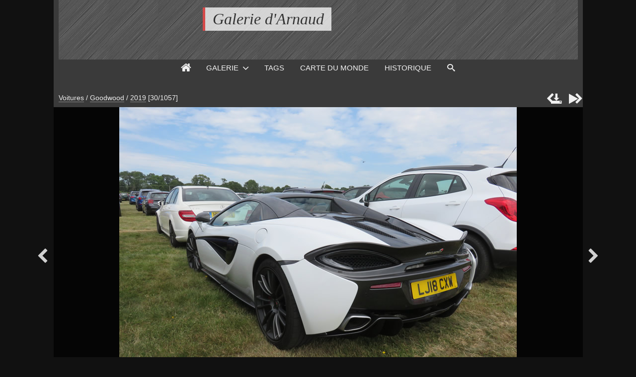

--- FILE ---
content_type: text/html; charset=UTF-8
request_url: https://www.arnaudcornu.fr/iGalerie/?q=item/74260-img-4651
body_size: 12469
content:
<!DOCTYPE html>
<html lang="fr" class="nojs">

<head>
	<title>IMG 4651 - Galerie d'Arnaud</title>
	<meta charset="utf-8">
	<meta name="viewport" content="width=device-width">
	<meta name="description" content="McLaren 570S Spider">
	<link rel="canonical" href="https://www.arnaudcornu.fr/iGalerie/?q=item/74260-img-4651">
	<link rel="stylesheet" type="text/css" media="screen" title="style" href="/iGalerie/template/default/style/style.css?2c2857d49efe5f3a1ec5c7f2670de437" id="style_clear">
	<link rel="stylesheet" type="text/css" media="screen" title="style" href="/iGalerie/template/default/style/diaporama.css?2c2857d49efe5f3a1ec5c7f2670de437">
	<link rel="stylesheet" type="text/css" media="screen" title="style" href="/iGalerie/template/default/style/dark.css?2c2857d49efe5f3a1ec5c7f2670de437" id="style_dark">
	<style nonce="b3VwY3g2bHJkSU5QTjdYcnQxdWZjRG9z" type="text/css">
	:root
	{
		--color: #d54949;
		--header-height: 120px;
		--banner-color: #111;
		--banner-image: url(/iGalerie/images/textures/brushed-alum.png);
		--background-color: #111;
		--background-attachment: fixed;
		--menu-max-width: 100%;
		--desc-max-width: min(80%, 900px);
		--text-size: 100%;
	}
	</style>
	<script type="text/javascript" src="/iGalerie/js/app.js?2c2857d49efe5f3a1ec5c7f2670de437"></script>
	<script type="text/javascript" src="/iGalerie/js/diaporama.js?2c2857d49efe5f3a1ec5c7f2670de437"></script>
	<script type="text/javascript" src="/iGalerie/template/default/js/gallery.js?2c2857d49efe5f3a1ec5c7f2670de437"></script>
	<script type="text/javascript" src="/iGalerie/template/default/js/boxes.js?2c2857d49efe5f3a1ec5c7f2670de437"></script>
	<script nonce="b3VwY3g2bHJkSU5QTjdYcnQxdWZjRG9z" type="text/javascript">
	const GALLERY = {"anticsrf":"dd83715f7f213b9018e4f127aa0e471490baa619","page":1,"path":"\/iGalerie","q_pageless":"item\/74260-img-4651","thumbs_cat_size":"232x167","thumbs_items_size":"151","url_rewrite":0,"version_key":"2c2857d49efe5f3a1ec5c7f2670de437"};
	const BOX = {"form":{"remember":false},"l10n":{"cancel":"Annuler","delete":"Supprimer","delete_tab":"Suppression","password_auth":"Veuillez entrer le mot de passe pour accéder à cette partie de la galerie :","password":"Mot de passe","remember":"Se souvenir de moi ?","save":"Enregistrer","submit":"Valider"}};
	const BROWSE = {"list":[["v:0{1}1","galerie","galerie"],["vs:1{570}1","Meeting Aerien","meeting-aerien"],["s:2{572}1.570","2011","2011"],[":3{573}1.570.572","BA 113","ba-113"],["s:2{697}1.570","2017","2017"],[":3{698}1.570.697","BA 113","ba-113"],["vs:1{7}1","Miniatures","miniatures"],[":2{167}1.7","1:18","1-18"],[":2{168}1.7","1:43","1-43"],["vs:1{235}1","Paysages de Champagne","paysages-de-champagne"],[":2{387}1.235","Canal","canal"],[":2{388}1.235","Champs","champs"],[":2{389}1.235","Fort et Patrimoine Militaire","fort-et-patrimoine-militaire"],[":2{390}1.235","La Sablière","la-sabliere"],[":2{391}1.235","La Vesle","la-vesle"],[":2{392}1.235","Mont de Berru","mont-de-berru"],[":2{393}1.235","Moulin de Verzenay","moulin-de-verzenay"],[":2{394}1.235","Phare de Verzenay","phare-de-verzenay"],[":2{395}1.235","Vignes","vignes"],[":2{396}1.235","Voitures en Feu","voitures-en-feu"],["vs:1{4}1","Voitures","voitures"],["s:2{91}1.4","12H de Gueux","12h-de-gueux"],[":3{92}1.4.91","2011","2011"],[":3{93}1.4.91","2012","2012"],[":3{353}1.4.91","2014","2014"],["s:2{194}1.4","24H de Spa","24h-de-spa"],["s:3{299}1.4.194","2013","2013"],["s:4{197}1.4.194.299","Courses","courses"],[":5{202}1.4.194.299.197","24H de Spa","24h-de-spa"],[":5{201}1.4.194.299.197","BRCC & Co","brcc-co"],[":5{198}1.4.194.299.197","Formule Renault 2.0 NEC","formule-renault-2-0-nec"],[":5{199}1.4.194.299.197","Lamborghini Super Trofeo","lamborghini-super-trofeo"],[":4{196}1.4.194.299","Paddock","paddock"],[":4{195}1.4.194.299","Parking","parking"],["s:3{300}1.4.194","2014","2014"],["s:4{302}1.4.194.300","Courses","courses"],[":5{304}1.4.194.300.302","Blancpain Endurance Series","blancpain-endurance-series"],[":5{305}1.4.194.300.302","BRCC","brcc"],[":5{306}1.4.194.300.302","Formule Renault 2.0 NEC","formule-renault-2-0-nec"],[":5{307}1.4.194.300.302","Lamborghini Super Trofeo","lamborghini-super-trofeo"],[":4{303}1.4.194.300","Parking","parking"],[":4{301}1.4.194.300","Village","village"],["s:3{475}1.4.194","2015","2015"],["s:4{477}1.4.194.475","Courses","courses"],[":5{478}1.4.194.475.477","Lamborghini Blancpain Super Trofeo","lamborghini-blancpain-super-trofeo"],[":5{479}1.4.194.475.477","Porsche Carrera Cup","porsche-carrera-cup"],[":5{480}1.4.194.475.477","Total 24 hours of Spa","total-24-hours-of-spa"],[":4{476}1.4.194.475","Parking","parking"],["s:3{582}1.4.194","2016","2016"],[":4{585}1.4.194.582","Course","course"],[":4{583}1.4.194.582","Paddock","paddock"],[":4{584}1.4.194.582","Parking","parking"],["s:3{699}1.4.194","2017","2017"],[":4{704}1.4.194.699","Courses","courses"],[":4{701}1.4.194.699","Grid","grid"],[":4{703}1.4.194.699","Paddock","paddock"],[":4{702}1.4.194.699","Parking","parking"],[":4{700}1.4.194.699","Pit","pit"],["s:3{773}1.4.194","2018","2018"],[":4{775}1.4.194.773","Course","course"],[":4{774}1.4.194.773","Paddock","paddock"],[":4{776}1.4.194.773","Parking","parking"],["s:3{813}1.4.194","2019","2019"],["s:4{814}1.4.194.813","Courses","courses"],[":5{817}1.4.194.813.814","GT2","gt2"],[":5{818}1.4.194.813.814","GT3","gt3"],[":5{819}1.4.194.813.814","GT4","gt4"],[":4{815}1.4.194.813","Paddock","paddock"],[":4{816}1.4.194.813","Parking","parking"],["s:3{846}1.4.194","2021","2021"],["s:4{847}1.4.194.846","Courses","courses"],[":5{850}1.4.194.846.847","Clio Cup Europe","clio-cup-europe"],[":5{851}1.4.194.846.847","GT World Challenge","gt-world-challenge"],[":5{852}1.4.194.846.847","GT4 European Series","gt4-european-series"],[":5{853}1.4.194.846.847","Lamborghini Super Trofeo","lamborghini-super-trofeo"],[":5{854}1.4.194.846.847","TCR Europe","tcr-europe"],[":4{849}1.4.194.846","Parking","parking"],["s:3{930}1.4.194","2022","2022"],[":4{931}1.4.194.930","Courses","courses"],[":4{944}1.4.194.930","Paddock","paddock"],[":4{932}1.4.194.930","Parking","parking"],["s:3{933}1.4.194","2023","2023"],[":4{934}1.4.194.933","Courses","courses"],[":4{936}1.4.194.933","Paddock","paddock"],[":4{935}1.4.194.933","Parking","parking"],["s:3{973}1.4.194","2024","2024"],["s:4{976}1.4.194.973","Courses","courses"],[":5{977}1.4.194.973.976","Endurance Racing Legend","endurance-racing-legend"],[":5{978}1.4.194.973.976","Fanatec GT World Challenge Europe","fanatec-gt-world-challenge-europe"],[":5{979}1.4.194.973.976","Heritage Touring Cup","heritage-touring-cup"],[":4{975}1.4.194.973","Paddock","paddock"],[":4{974}1.4.194.973","Parking","parking"],["s:3{1025}1.4.194","2025","2025"],[":4{1027}1.4.194.1025","Courses","courses"],[":4{1031}1.4.194.1025","Paddocks","paddocks"],[":4{1026}1.4.194.1025","Parking","parking"],["s:2{139}1.4","24H du Mans","24h-du-mans"],["s:3{141}1.4.139","2011","2011"],[":4{145}1.4.139.141","Camping","camping"],[":4{144}1.4.139.141","Courses","courses"],[":4{143}1.4.139.141","Parking","parking"],["s:3{140}1.4.139","2012","2012"],[":4{147}1.4.139.140","Camping","camping"],[":4{150}1.4.139.140","Courses","courses"],[":4{146}1.4.139.140","Parking","parking"],[":4{149}1.4.139.140","Village","village"],["s:3{175}1.4.139","2013","2013"],[":4{178}1.4.139.175","Camping","camping"],[":4{183}1.4.139.175","Courses","courses"],[":4{182}1.4.139.175","Parade","parade"],[":4{177}1.4.139.175","Parking","parking"],[":4{179}1.4.139.175","Village","village"],["s:3{254}1.4.139","2014","2014"],[":4{255}1.4.139.254","Camping","camping"],[":4{258}1.4.139.254","Classic British Welcome","classic-british-welcome"],[":4{298}1.4.139.254","Courses","courses"],[":4{259}1.4.139.254","Parade","parade"],[":4{256}1.4.139.254","Parking","parking"],[":4{261}1.4.139.254","Village","village"],[":4{260}1.4.139.254","Ville","ville"],["s:3{450}1.4.139","2015","2015"],[":4{452}1.4.139.450","Camping","camping"],[":4{457}1.4.139.450","Classic British Welcome","classic-british-welcome"],[":4{451}1.4.139.450","Course","course"],[":4{454}1.4.139.450","Parade","parade"],[":4{453}1.4.139.450","Parking","parking"],[":4{455}1.4.139.450","Pitwalk","pitwalk"],[":4{456}1.4.139.450","Village","village"],["s:3{558}1.4.139","2016","2016"],[":4{561}1.4.139.558","Camping","camping"],[":4{563}1.4.139.558","CBW","cbw"],[":4{562}1.4.139.558","Courses","courses"],[":4{560}1.4.139.558","Paddock","paddock"],[":4{564}1.4.139.558","Parade","parade"],[":4{559}1.4.139.558","Parking","parking"],["s:3{688}1.4.139","2017","2017"],[":4{689}1.4.139.688","Camping","camping"],[":4{690}1.4.139.688","CBW","cbw"],[":4{694}1.4.139.688","Courses","courses"],[":4{691}1.4.139.688","Paddock","paddock"],[":4{695}1.4.139.688","Parade","parade"],[":4{693}1.4.139.688","Parking","parking"],["s:3{762}1.4.139","2018","2018"],[":4{763}1.4.139.762","Camping","camping"],[":4{765}1.4.139.762","CBW","cbw"],["s:4{767}1.4.139.762","Courses","courses"],[":5{771}1.4.139.762.767","Festival Aston Martin","festival-aston-martin"],[":5{770}1.4.139.762.767","Road to Le Mans","road-to-le-mans"],[":5{769}1.4.139.762.767","WEC","wec"],[":4{766}1.4.139.762","Paddock","paddock"],[":4{768}1.4.139.762","Parade","parade"],[":4{764}1.4.139.762","Parking","parking"],["s:3{802}1.4.139","2019","2019"],[":4{807}1.4.139.802","Camping","camping"],[":4{804}1.4.139.802","CBW","cbw"],[":4{808}1.4.139.802","Parade","parade"],[":4{805}1.4.139.802","Parking","parking"],[":4{803}1.4.139.802","Village","village"],["s:3{857}1.4.139","2021","2021"],["s:4{860}1.4.139.857","Paddock","paddock"],[":5{861}1.4.139.857.860","Endurance Racing Legends","endurance-racing-legends"],[":5{862}1.4.139.857.860","Fun Cup","fun-cup"],[":5{863}1.4.139.857.860","Porsche Sprint Challenge","porsche-sprint-challenge"],[":5{864}1.4.139.857.860","Road to Le Mans","road-to-le-mans"],[":4{865}1.4.139.857","Parking","parking"],[":4{866}1.4.139.857","Village","village"],["s:3{897}1.4.139","2022","2022"],[":4{899}1.4.139.897","Camping","camping"],[":4{898}1.4.139.897","CBW","cbw"],[":4{901}1.4.139.897","Parking","parking"],["s:3{937}1.4.139","2023","2023"],[":4{939}1.4.139.937","Camping","camping"],[":4{942}1.4.139.937","CBW","cbw"],[":4{938}1.4.139.937","Courses","courses"],[":4{941}1.4.139.937","Paddock","paddock"],[":4{947}1.4.139.937","Parade","parade"],[":4{949}1.4.139.937","Parking","parking"],["s:3{966}1.4.139","2024","2024"],[":4{967}1.4.139.966","Camping","camping"],[":4{968}1.4.139.966","CBW","cbw"],[":4{969}1.4.139.966","Courses","courses"],[":4{970}1.4.139.966","Paddock","paddock"],[":4{971}1.4.139.966","Parking","parking"],[":4{972}1.4.139.966","Virage de Mulsanne","virage-de-mulsanne"],["s:3{1008}1.4.139","2025","2025"],[":4{1019}1.4.139.1008","Camping","camping"],[":4{1022}1.4.139.1008","CBW","cbw"],[":4{1020}1.4.139.1008","Paddocks","paddocks"],[":4{1023}1.4.139.1008","Parade","parade"],[":4{1018}1.4.139.1008","Parking","parking"],["s:2{262}1.4","24H du Nürburgring","24h-du-nurburgring"],["s:3{399}1.4.262","2014","2014"],[":4{267}1.4.262.399","Course","course"],[":4{264}1.4.262.399","Parking","parking"],[":4{266}1.4.262.399","Village","village"],["s:3{425}1.4.262","2015","2015"],["s:4{430}1.4.262.425","Courses","courses"],[":5{432}1.4.262.425.430","Classic","classic"],[":5{431}1.4.262.425.430","VLN","vln"],[":4{429}1.4.262.425","Drift","drift"],[":4{428}1.4.262.425","Paddock","paddock"],[":4{426}1.4.262.425","Parking","parking"],["s:3{554}1.4.262","2016","2016"],[":4{556}1.4.262.554","Course","course"],[":4{555}1.4.262.554","Paddock","paddock"],[":4{557}1.4.262.554","Parking","parking"],["s:3{749}1.4.262","2018","2018"],[":4{750}1.4.262.749","Course","course"],[":4{752}1.4.262.749","Paddock","paddock"],[":4{751}1.4.262.749","Parking","parking"],[":2{253}1.4","2CV à Saint-Dizier","2cv-a-saint-dizier"],[":2{169}1.4","40 ans Carrera RS 2.7","40-ans-carrera-rs-2-7"],["s:2{598}1.4","4H de Spa","4h-de-spa"],["s:3{599}1.4.598","2016","2016"],["s:4{603}1.4.598.599","Courses","courses"],[":5{604}1.4.598.599.603","ELMS","elms"],[":5{605}1.4.598.599.603","Eurocup Formula 2.0","eurocup-formula-2-0"],[":5{606}1.4.598.599.603","Michelin GT3 Le Mans Cup","michelin-gt3-le-mans-cup"],[":5{607}1.4.598.599.603","Renault Sport Trophy","renault-sport-trophy"],[":4{608}1.4.598.599","Paddocks","paddocks"],[":4{609}1.4.598.599","Parking","parking"],["s:3{721}1.4.598","2017","2017"],[":4{722}1.4.598.721","Courses","courses"],[":4{723}1.4.598.721","Paddock","paddock"],[":4{724}1.4.598.721","Parking","parking"],["s:3{876}1.4.598","2021","2021"],[":4{875}1.4.598.876","Parking","parking"],["s:3{951}1.4.598","2023","2023"],[":4{952}1.4.598.951","Course","course"],[":4{953}1.4.598.951","Parking","parking"],["s:2{383}1.4","6H de Spa","6h-de-spa"],["s:3{384}1.4.383","2015","2015"],[":4{386}1.4.383.384","Course","course"],[":4{385}1.4.383.384","Parking","parking"],["s:3{543}1.4.383","2016","2016"],["s:4{544}1.4.383.543","Courses","courses"],[":5{547}1.4.383.543.544","Porsche Cup","porsche-cup"],[":5{548}1.4.383.543.544","TCR","tcr"],[":5{549}1.4.383.543.544","WEC","wec"],[":4{546}1.4.383.543","Paddock","paddock"],[":4{545}1.4.383.543","Parking","parking"],["s:3{655}1.4.383","2017","2017"],["s:4{657}1.4.383.655","Courses","courses"],[":5{660}1.4.383.655.657","Carrera Cup","carrera-cup"],[":5{658}1.4.383.655.657","TCR","tcr"],[":5{659}1.4.383.655.657","WEC","wec"],[":4{656}1.4.383.655","Parking","parking"],["s:3{746}1.4.383","2018","2018"],[":4{747}1.4.383.746","Course","course"],[":4{748}1.4.383.746","Parking","parking"],[":3{894}1.4.383","2022","2022"],["s:3{943}1.4.383","2023","2023"],[":4{945}1.4.383.943","Courses","courses"],[":4{946}1.4.383.943","Parking","parking"],["s:3{962}1.4.383","2024","2024"],[":4{964}1.4.383.962","Courses","courses"],[":4{963}1.4.383.962","Parking","parking"],["s:3{1002}1.4.383","2025","2025"],[":4{1005}1.4.383.1002","Course","course"],[":4{1003}1.4.383.1002","Paddock","paddock"],[":4{1004}1.4.383.1002","Parking","parking"],["s:2{580}1.4","6H du Nürburgring","6h-du-nurburgring"],[":3{581}1.4.580","2016","2016"],[":2{597}1.4","90 ans Circuit Reims-Gueux","90-ans-circuit-reims-gueux"],["s:2{135}1.4","American Show Champenois","american-show-champenois"],[":3{136}1.4.135","2010","2010"],[":3{137}1.4.135","2012","2012"],["s:2{481}1.4","AvD Oldtimer Grand Prix","avd-oldtimer-grand-prix"],["s:3{482}1.4.481","2015","2015"],[":4{484}1.4.481.482","Club","club"],[":4{485}1.4.481.482","Paddock","paddock"],[":4{483}1.4.481.482","Parking","parking"],["s:3{591}1.4.481","2016","2016"],[":4{592}1.4.481.591","Club","club"],[":4{593}1.4.481.591","Paddock","paddock"],[":4{594}1.4.481.591","Parking","parking"],["s:3{705}1.4.481","2017","2017"],[":4{707}1.4.481.705","Club","club"],[":4{708}1.4.481.705","Paddock","paddock"],[":4{706}1.4.481.705","Parking","parking"],["s:3{780}1.4.481","2018","2018"],[":4{783}1.4.481.780","Club","club"],[":4{782}1.4.481.780","Paddock","paddock"],[":4{781}1.4.481.780","Parking","parking"],["s:2{104}1.4","BCE","bce"],[":3{164}1.4.104","2009","2009"],[":3{106}1.4.104","2010","2010"],[":3{107}1.4.104","2011","2011"],[":3{108}1.4.104","2012","2012"],[":3{165}1.4.104","2013","2013"],[":3{245}1.4.104","2014","2014"],[":3{371}1.4.104","2015","2015"],[":3{537}1.4.104","2016","2016"],[":3{641}1.4.104","2017","2017"],[":3{731}1.4.104","2018","2018"],[":3{793}1.4.104","2019","2019"],[":3{913}1.4.104","2021","2021"],[":3{912}1.4.104","2022","2022"],[":3{911}1.4.104","2023","2023"],[":3{957}1.4.104","2024","2024"],[":3{993}1.4.104","2025","2025"],[":2{1000}1.4","Bresse","bresse"],[":2{994}1.4","Brno","brno"],["s:2{990}1.4","Cars & Coffee du Circuit de Reims","cars-coffee-du-circuit-de-reims"],[":3{991}1.4.990","2024-11-03","2024-11-03"],["s:2{486}1.4","Champs-Elysees","champs-elysees"],["s:3{529}1.4.486","2014","2014"],[":4{531}1.4.486.529","Brand Store BMW George V","brand-store-bmw-george-v"],[":4{532}1.4.486.529","Citroën C42","citroen-c42"],[":4{534}1.4.486.529","Divers","divers"],[":4{533}1.4.486.529","L'Atelier Renault","l-atelier-renault"],["s:3{521}1.4.486","2015","2015"],[":4{523}1.4.486.521"," Citroën C42","citroen-c42"],[":4{524}1.4.486.521","Brand Store BMW George V","brand-store-bmw-george-v"],[":4{522}1.4.486.521","Four Seasons Hotel George V","four-seasons-hotel-george-v"],[":4{525}1.4.486.521","L'Atelier Renault","l-atelier-renault"],[":4{526}1.4.486.521","Le Rendez-Vous Toyota","le-rendez-vous-toyota"],["s:3{514}1.4.486","2016","2016"],[":4{518}1.4.486.514","Citroën C42","citroen-c42"],[":4{520}1.4.486.514","Divers","divers"],[":4{516}1.4.486.514","L'Atelier Renault","l-atelier-renault"],[":4{517}1.4.486.514","Le Rendez-Vous Toyota","le-rendez-vous-toyota"],[":4{519}1.4.486.514","Mercedes-Benz Gallery","mercedes-benz-gallery"],[":4{515}1.4.486.514","Peugeot Avenue","peugeot-avenue"],[":3{639}1.4.486","2017","2017"],["s:2{595}1.4","Chantilly Arts & Elegance","chantilly-arts-elegance"],[":3{596}1.4.595","2016","2016"],[":3{712}1.4.595","2017","2017"],[":3{810}1.4.595","2019","2019"],[":3{986}1.4.595","2024","2024"],["s:2{828}1.4","Chine","chine"],[":3{830}1.4.828","Hong Kong","hong-kong"],[":3{829}1.4.828","Pekin","pekin"],[":3{831}1.4.828","Shenzhen","shenzhen"],["s:2{249}1.4","Classic Days","classic-days"],[":3{250}1.4.249","2014","2014"],[":3{835}1.4.249","2020","2020"],["s:2{955}1.4","Clastres","clastres"],[":3{956}1.4.955","2024-02-25","2024-02-25"],["s:2{959}1.4","Dijon","dijon"],[":3{960}1.4.959","2024-05-02","2024-05-02"],[":2{826}1.4","Divers","divers"],["s:2{836}1.4","Dragster","dragster"],[":3{837}1.4.836","2020","2020"],["s:2{222}1.4","DTM","dtm"],["s:3{223}1.4.222","2013","2013"],["s:4{224}1.4.222.223","Hockenheimring II","hockenheimring-ii"],[":5{225}1.4.222.223.224","DTM","dtm"],[":5{226}1.4.222.223.224","F3","f3"],[":5{227}1.4.222.223.224","Paddock","paddock"],[":5{228}1.4.222.223.224","Porsche Carrera Cup","porsche-carrera-cup"],[":5{229}1.4.222.223.224","Village","village"],["s:2{987}1.4","Ecuyers","ecuyers"],[":3{988}1.4.987","02-10-2024 - Partage par le sport","02-10-2024-partage-par-le-sport"],["s:2{109}1.4","El Cascadeurs","el-cascadeurs"],[":3{138}1.4.109","2011","2011"],["s:2{1029}1.4","Epoque' Auto","epoque-auto"],[":3{1030}1.4.1029","2025","2025"],["s:2{354}1.4","Faitrarissime","faitrarissime"],[":3{355}1.4.354","2014","2014"],["s:2{368}1.4","Festival Automobile International","festival-automobile-international"],[":3{369}1.4.368","2015","2015"],[":3{512}1.4.368","2016","2016"],[":3{636}1.4.368","2017","2017"],[":3{727}1.4.368","2018","2018"],[":3{790}1.4.368","2019","2019"],["s:2{811}1.4","Goodwood","goodwood"],["c:3{812}1.4.811","2019","2019"],["s:2{682}1.4","Grand Prix de l'Age d'Or","grand-prix-de-l-age-d-or"],["s:3{683}1.4.682","2017","2017"],[":4{687}1.4.682.683","Club","club"],[":4{685}1.4.682.683","Courses","courses"],[":4{686}1.4.682.683","Paddock","paddock"],[":4{684}1.4.682.683","Parking","parking"],["s:2{333}1.4","Grand-Prix Camions","grand-prix-camions"],["s:3{334}1.4.333","2013","2013"],["s:4{184}1.4.333.334","Magny-Cours","magny-cours"],["s:5{335}1.4.333.334.184","Courses","courses"],[":6{187}1.4.333.334.184.335","Grand Prix Camions","grand-prix-camions"],[":6{188}1.4.333.334.184.335","Legend Cars","legend-cars"],[":6{189}1.4.333.334.184.335","Pickup Trucks","pickup-trucks"],[":5{191}1.4.333.334.184","Truck-Show","truck-show"],[":5{190}1.4.333.334.184","Village","village"],["s:2{204}1.4","GT Tour","gt-tour"],["s:3{205}1.4.204","2013","2013"],["s:4{320}1.4.204.205","Magny-Cours","magny-cours"],["s:5{215}1.4.204.205.320","Courses","courses"],[":6{214}1.4.204.205.320.215","F4","f4"],[":6{210}1.4.204.205.320.215","FFSA GT","ffsa-gt"],[":6{209}1.4.204.205.320.215","MitJet","mitjet"],[":6{208}1.4.204.205.320.215","Peugeot RCZ Racing Cup","peugeot-rcz"],[":6{207}1.4.204.205.320.215","Porsche Carrera Cup France","porsche-carrera-cup"],[":6{206}1.4.204.205.320.215","Renault Clio Cup Elf","renault-clio-cup-elf"],[":5{216}1.4.204.205.320","Parking","parking"],[":5{212}1.4.204.205.320","Village","paddock"],["s:3{311}1.4.204","2014","2014"],["s:4{321}1.4.204.311","Magny-Cours","magny-cours"],["s:5{324}1.4.204.311.321","Courses","courses"],[":6{330}1.4.204.311.321.324","F4","f4"],[":6{325}1.4.204.311.321.324","FFSA GT","ffsa-gt"],[":6{332}1.4.204.311.321.324","MitJet","mitjet"],[":6{326}1.4.204.311.321.324","Peugeot RCZ Racing Cup","peugeot-rcz-racing-cup"],[":6{329}1.4.204.311.321.324","Porsche Carrera Cup France","porsche-carrera-cup-france"],[":6{328}1.4.204.311.321.324","Renault Clio Cup","renault-clio-cup"],[":6{331}1.4.204.311.321.324","Supertourisme by MitJet","supertourisme-by-mitjet"],[":5{323}1.4.204.311.321","Parking","parking"],[":5{322}1.4.204.311.321","Village","village"],[":4{312}1.4.204.311","Spa-Francorchamps","spa-francorchamps"],[":2{713}1.4","Hommage à Amédée Gordini","hommage-a-amedee-gordini"],["s:2{984}1.4","Honda Euro Meet","honda-euro-meet"],[":3{985}1.4.984","2024-08-24","2024-08-24"],[":2{797}1.4","Hongrie","hongrie"],["s:2{785}1.4","Kaspersky KIDA","kaspersky-kida"],[":3{786}1.4.785","2018","2018"],["s:2{80}1.4","Le Mans Classic","le-mans-classic"],[":3{86}1.4.80","2012","2012"],[":3{269}1.4.80","2014","2014"],["s:3{575}1.4.80","2016","2016"],[":4{576}1.4.80.575","Camping","camping"],[":4{579}1.4.80.575","Club","club"],[":4{578}1.4.80.575","Paddock","paddock"],[":4{577}1.4.80.575","Parking","parking"],[":3{772}1.4.80","2018","2018"],[":3{907}1.4.80","2022","2022"],["s:3{1010}1.4.80","2025","2025"],[":4{1011}1.4.80.1010","Camping","camping"],[":4{1013}1.4.80.1010","Club","club"],[":4{1012}1.4.80.1010","Paddocks","paddocks"],["s:2{795}1.4","Les Brûleurs de Gommes","les-bruleurs-de-gommes"],[":3{796}1.4.795","2019","2019"],[":3{888}1.4.795","2022","2022"],[":3{916}1.4.795","2023","2023"],[":3{958}1.4.795","2024","2024"],[":3{1024}1.4.795","2025","2025"],["s:2{614}1.4","Les Grandes Heures Automobiles","les-grandes-heures-automobiles"],["s:3{615}1.4.614","2016","2016"],[":4{617}1.4.614.615","Club","club"],[":4{618}1.4.614.615","Courses","courses"],[":4{619}1.4.614.615","Paddocks","paddocks"],[":4{620}1.4.614.615","Parking","parking"],["s:3{717}1.4.614","2017","2017"],[":4{720}1.4.614.717","Club","club"],[":4{718}1.4.614.717","Courses","courses"],[":4{719}1.4.614.717","Paddock","paddock"],["s:2{220}1.4","Meilenwerk","meilenwerk"],[":3{221}1.4.220","Stuttgart","stuttgart"],["s:2{112}1.4","Mondial Auto","mondial-auto"],[":3{113}1.4.112","2006","2006"],[":3{114}1.4.112","2008","2008"],[":3{115}1.4.112","2010","2010"],[":3{116}1.4.112","2012","2012"],[":3{366}1.4.112","2014","2014"],["s:2{760}1.4","Montée Historique de Pevy","montee-historique-de-pevy"],[":3{761}1.4.760","2018","2018"],[":3{1006}1.4.760","2019","2019"],[":3{1007}1.4.760","2025","2025"],["s:2{100}1.4","Musée","musee"],["s:3{926}1.4.100","Audi Museum mobile","audi-museum-mobile"],[":4{927}1.4.100.926","2023-04-17","audi-museum-2023-04-17"],[":3{995}1.4.100","Autobau","autobau"],["s:3{725}1.4.100","Autoworld","autoworld"],[":4{489}1.4.100.725","2015-08-27","autoworld_2015-08-27"],[":4{726}1.4.100.725","2018-01-27","autoworld_2018-01-27"],[":4{886}1.4.100.725","2019-11-01","autoworld_2019-11-01"],[":4{887}1.4.100.725","2022-01-14","autoworld_2022-01-14"],[":4{908}1.4.100.725","2023-01-07","autoworld_2023-01-07"],["s:3{922}1.4.100","BMW Museum et BMW Welt","bmw-museum-et-bmw-welt"],[":4{923}1.4.100.922","2023-04-18","bmw-museum-2023-04-18"],[":4{997}1.4.100.922","2025-04-17","2025-04-17"],[":3{1001}1.4.100","Coligny Car Museum","coligny-car-museum"],["s:3{823}1.4.100","Collection Schlumpf","collection-schlumpf"],[":4{824}1.4.100.823","2013-09-09","musee-schlumpf-2013-09-09"],[":4{825}1.4.100.823","2019-10-05","musee-schlumpf-2019-10-05"],[":3{856}1.4.100","Conservatoire des Transports Autocars Anciens de France","conservatoire-des-transports-autocars-anciens-de-france"],["s:3{982}1.4.100","L'Aventure Michelin","l-aventure-michelin"],[":4{983}1.4.100.982","2024-05-07","2024-05-07"],[":3{822}1.4.100","L'Aventure Peugeot","l-aventure-peugeot"],[":3{101}1.4.100","London Motor Museum","london-motor-museum"],[":3{490}1.4.100","Mahymobiles","mahymobiles"],[":3{838}1.4.100","Malartre","malartre"],[":3{252}1.4.100","Manoir de l'Automobile","manoir-de-l-automobileloheac"],[":3{996}1.4.100","Martigny","martigny"],["s:3{920}1.4.100","Mercedes-Benz Museum","mercedes-benz-museum"],[":4{218}1.4.100.920","2013-10-19","mercedes-museum-2013-10-19"],[":4{921}1.4.100.920","2023-04-16","mercedes-museum-2023-04-16"],["s:3{980}1.4.100","MM Park France","mm-park-france"],[":4{981}1.4.100.980","2024-08-27","2024-08-27"],["s:3{871}1.4.100","Musée 24H du Mans","musee-24h-du-mans"],[":4{872}1.4.100.871","2012-06-12","musee-24h-du-mans-2012-06-12"],[":4{873}1.4.100.871","2019-06-15","musee-24h-du-mans-2019-06-15"],[":4{874}1.4.100.871","2021-08-22","musee-24h-du-mans-2021-08-22"],[":4{948}1.4.100.871","2023-06-11","musee-24h-du-mans-2023-06-11"],["s:3{637}1.4.100","Musée Automobile Reims Champagne","musee-automobile-reims-champagne"],[":4{170}1.4.100.637","2013","reims-2013"],[":4{638}1.4.100.637","2017","reims-2017"],[":4{910}1.4.100.637","2023","reims-2023"],[":3{621}1.4.100","Musée de l'Armée","musee-de-l-armee"],["s:3{918}1.4.100","Porsche Museum","porsche-museum"],[":4{219}1.4.100.918","2013-10-26","porsche-museum-2013-10-26"],[":4{919}1.4.100.918","2023-04-16","porsche-museum-2023-04-16"],["s:3{924}1.4.100","Technik-Museum Speyer","technik-museum-speyer"],[":4{925}1.4.100.924","2023-04-15","2023-04-15"],["s:2{709}1.4","Nordschleife","Nordschleife"],[":3{710}1.4.709","2017-08-12","2017-08-12"],[":3{711}1.4.709","2017-08-26","2017-08-26"],[":3{715}1.4.709","2017-09-24","2017-09-24"],[":3{777}1.4.709","2018-07-29","2018-07-29"],[":3{778}1.4.709","2018-08-11","2018-08-11"],[":3{779}1.4.709","2018-08-12","2018-08-12"],[":3{784}1.4.709","2018-09-02","2018-09-02"],[":3{855}1.4.709","2021-08-08","2021-08-08"],["s:2{744}1.4","Paris Amsterdam","paris-amsterdam"],[":3{745}1.4.744","2018","2018"],[":3{798}1.4.744","2019","2019"],["s:2{271}1.4","Poursuite sur Terre","poursuite-sur-terre"],["s:3{272}1.4.271","2014","2014"],["s:4{336}1.4.271.272","Minaucourt","minaucourt"],["s:5{337}1.4.271.272.336"," Kart","kart"],[":6{344}1.4.271.272.336.337","500","500"],[":6{346}1.4.271.272.336.337","602","602"],[":6{347}1.4.271.272.336.337","652","652"],[":5{352}1.4.271.272.336","Circuit","circuit"],["s:5{338}1.4.271.272.336","Prototype","prototype"],[":6{351}1.4.271.272.336.338","P1","p1"],[":6{349}1.4.271.272.336.338","P2","p2"],[":6{350}1.4.271.272.336.338","P3","p3"],["s:5{339}1.4.271.272.336","Tourisme","tourisme"],[":6{340}1.4.271.272.336.339","T1","t1"],[":6{341}1.4.271.272.336.339","T2","t2"],[":6{342}1.4.271.272.336.339","T3","t3"],[":6{343}1.4.271.272.336.339","T4","t4"],["s:4{276}1.4.271.272","Wassy","wassy"],["s:5{277}1.4.271.272.276","Kart","kart"],[":6{296}1.4.271.272.276.277","500","500"],[":6{297}1.4.271.272.276.277","600","600"],[":6{294}1.4.271.272.276.277","602","602"],[":6{295}1.4.271.272.276.277","652","652"],["s:5{280}1.4.271.272.276","Prototype","prototype"],[":6{291}1.4.271.272.276.280","P1","p1"],[":6{292}1.4.271.272.276.280","P2","p2"],[":6{293}1.4.271.272.276.280","P3","p3"],["s:5{281}1.4.271.272.276","Tourisme","tourisme"],[":6{287}1.4.271.272.276.281","T1","t1"],[":6{288}1.4.271.272.276.281","T2","t2"],[":6{289}1.4.271.272.276.281","T3","t3"],[":6{290}1.4.271.272.276.281","T4","t4"],["s:3{458}1.4.271","2015","2015"],["s:4{459}1.4.271.458","Wassy","wassy"],["s:5{460}1.4.271.458.459","Kart","kart"],[":6{464}1.4.271.458.459.460","500","500"],[":6{465}1.4.271.458.459.460","600","600"],[":6{466}1.4.271.458.459.460","602","602"],[":6{467}1.4.271.458.459.460","652","652"],[":5{461}1.4.271.458.459","Parking","parking"],["s:5{462}1.4.271.458.459","Prototype","prototype"],[":6{468}1.4.271.458.459.462","P1","p1"],[":6{469}1.4.271.458.459.462","P2","p2"],[":6{470}1.4.271.458.459.462","P3","p3"],["s:5{463}1.4.271.458.459","Tourisme","tourisme"],[":6{471}1.4.271.458.459.463","T1","t1"],[":6{472}1.4.271.458.459.463","T2","t2"],[":6{473}1.4.271.458.459.463","T3","t3"],[":6{474}1.4.271.458.459.463","T4","t4"],["s:2{356}1.4","Racing Festival","racing-festival"],["s:3{491}1.4.356","2014","2014"],["s:4{357}1.4.356.491","Courses","courses"],[":5{361}1.4.356.491.357","Classic Touring Cars Racing Championship","classic-touring-cars-racing-championship"],[":5{362}1.4.356.491.357","Clio Cup Benelux","clio-cup-benelux"],[":5{363}1.4.356.491.357","Formula Renault 1.6","formula-renault-1-6"],[":5{364}1.4.356.491.357","McMillan Motosport Caterham","mcmillan-motosport-caterham"],[":5{365}1.4.356.491.357","Supercar Challenge","supercar-challenge"],[":4{359}1.4.356.491","Paddock","paddock"],[":4{358}1.4.356.491","Parking","parking"],["s:3{492}1.4.356","2015","2015"],["s:4{494}1.4.356.492","Courses","courses"],[":5{495}1.4.356.492.494","Belgian Gentlemen Drivers's Club","belgian-gentlemen-drivers-s-club"],[":5{496}1.4.356.492.494","Deutsche Tourenwagen Challenge","deutsche-tourenwagen-challenge"],[":5{497}1.4.356.492.494","IDIS SuperLights Cahllenge","idis-superlights-cahllenge"],[":5{498}1.4.356.492.494","Supercar Challenge","supercar-challenge"],[":4{493}1.4.356.492","Parking","parking"],["s:2{499}1.4","Rallycross","rallycross"],["s:3{500}1.4.499","2015","2015"],["s:4{502}1.4.499.500","Dreux","dreux"],[":5{503}1.4.499.500.502","Division 3","division-3"],[":5{504}1.4.499.500.502","Division 4","division-4"],[":5{505}1.4.499.500.502","Parking","parking"],[":5{509}1.4.499.500.502","Super 1600","super-1600"],[":5{510}1.4.499.500.502","SuperCars","supercars"],[":5{508}1.4.499.500.502","Twingo","twingo"],["s:3{622}1.4.499","2016","2016"],["s:4{631}1.4.499.622","Dreux","dreux"],["s:5{623}1.4.499.622.631","Courses","courses"],[":6{625}1.4.499.622.631.623","D3","d3"],[":6{626}1.4.499.622.631.623","D4","d4"],[":6{628}1.4.499.622.631.623","Super 1600","super-1600"],[":6{627}1.4.499.622.631.623","Supercar","supercar"],[":6{630}1.4.499.622.631.623","Twingo","twingo"],[":6{629}1.4.499.622.631.623","Xtrem Show","xtrem-show"],[":5{624}1.4.499.622.631","Paddock","paddock"],["s:3{661}1.4.499","2017","2017"],["s:4{662}1.4.499.661","Mettet","mettet"],[":5{665}1.4.499.661.662","Courses","courses"],[":5{664}1.4.499.661.662","Paddock","paddock"],[":5{663}1.4.499.661.662","Parking","parking"],["s:3{799}1.4.499","2019","2019"],[":4{800}1.4.499.799","Spa","spa"],["s:2{117}1.4","Rallye Monte-Carlo Historique","monte-carlo"],[":3{118}1.4.117","2012","2012"],[":3{163}1.4.117","2013","2013"],[":3{230}1.4.117","2014","2014"],[":3{367}1.4.117","2015","2015"],[":3{511}1.4.117","2016","2016"],[":3{635}1.4.117","2017","2017"],[":3{728}1.4.117","2018","2018"],[":3{787}1.4.117","2019","2019"],[":3{832}1.4.117","2020","2020"],[":3{909}1.4.117","2023","2023"],[":3{954}1.4.117","2024","2024"],[":3{992}1.4.117","2025","2025"],["s:2{67}1.4","Rallye Vins de Champagne","rallye-epernay"],[":3{88}1.4.67","2009","2009"],[":3{90}1.4.67","2012","2012"],[":3{166}1.4.67","2013","2013"],[":3{247}1.4.67","2014","2014"],["s:3{373}1.4.67","2015","2015"],[":4{376}1.4.67.373","Cormoyeux","cormoyeux"],[":4{375}1.4.67.373","Cuis","cuis"],[":4{374}1.4.67.373","Village","Village"],["s:3{538}1.4.67","2016","2016"],[":4{540}1.4.67.538","ES5","es5"],[":4{541}1.4.67.538","ES6","es6"],[":4{542}1.4.67.538","ES7","es7"],[":4{539}1.4.67.538","Village","village"],["s:3{642}1.4.67","2017","2017"],[":4{649}1.4.67.642","ES01","es01"],[":4{650}1.4.67.642","ES06","es06"],[":4{648}1.4.67.642","ES11","es11"],[":4{647}1.4.67.642","ES13","es13"],[":4{652}1.4.67.642","Parc","parc"],["s:3{732}1.4.67","2018","2018"],[":4{735}1.4.67.732","ES02","es02"],[":4{738}1.4.67.732","ES05","es05"],[":4{742}1.4.67.732","ES11","es11"],[":4{733}1.4.67.732","Parc","parc"],[":3{794}1.4.67","2019","2019"],[":3{914}1.4.67","2021","2021"],[":3{915}1.4.67","2022","2022"],[":3{917}1.4.67","2023","2023"],[":3{989}1.4.67","2024","2024"],["s:2{820}1.4","Reims Gueux Legende","reims-gueux-legende"],[":3{821}1.4.820","2019","2019"],["s:2{892}1.4","Rencard Jean Mi","rencard-jean-mi"],[":3{893}1.4.892","2022-04-24","2022-04-24"],[":3{904}1.4.892","2022-09-25","2022-09-25"],[":3{929}1.4.892","2023-05-28","2023-05-28"],["s:2{119}1.4","Retromobile","retromobile"],[":3{121}1.4.119","2011","2011"],[":3{122}1.4.119","2012","2012"],[":3{234}1.4.119","2014","2014"],[":3{370}1.4.119","2015","2015"],[":3{536}1.4.119","2016","2016"],[":3{640}1.4.119","2017","2017"],[":3{729}1.4.119","2018","2018"],["s:2{123}1.4","Salon Coupé et Cabriolet","salon-coupe-et-cabriolet"],[":3{124}1.4.123","2011","2011"],["s:2{172}1.4","Spa Classic","spa-classic"],[":3{173}1.4.172","2013","2013"],[":3{251}1.4.172","2014","2014"],["s:3{436}1.4.172","2015","2015"],[":4{437}1.4.172.436","Courses","courses"],[":4{438}1.4.172.436","Parking","parking"],[":3{550}1.4.172","2016","2016"],["s:3{666}1.4.172","2017","2017"],[":4{667}1.4.172.666","Bonhams","bonhams"],[":4{668}1.4.172.666","Club","club"],["s:4{669}1.4.172.666","Courses","courses"],[":5{672}1.4.172.666.669","Formula VEE","formula-vee"],[":5{673}1.4.172.666.669","Group C Racing","group-c-racing"],[":5{674}1.4.172.666.669","Heritage Touring Cup","heritage-touring-cup"],[":5{675}1.4.172.666.669","Spa-Classic Endurance","spa-classic-endurance"],[":5{676}1.4.172.666.669","Trofeo Nastro Rosso","trofeo-nastro-rosso"],[":5{677}1.4.172.666.669","Ultra GT1 Sport CLub","ultra-gt1-sport-club"],[":4{670}1.4.172.666","Paddock","paddock"],[":4{671}1.4.172.666","Parking","parking"],["s:3{753}1.4.172","2018","2018"],[":4{757}1.4.172.753","Club","club"],[":4{754}1.4.172.753","Courses","courses"],[":4{755}1.4.172.753","Paddock","paddock"],[":4{756}1.4.172.753","Parking","parking"],[":3{801}1.4.172","2019","2019"],[":3{896}1.4.172","2022","2022"],["s:2{678}1.4","Spa Euro Race","spa-euro-race"],[":3{680}1.4.678","Courses","courses"],[":3{679}1.4.678","Paddock","paddock"],[":3{681}1.4.678","Parking","parking"],["s:2{885}1.4","Spa-Francorchamps","spa-francorchamps"],[":3{883}1.4.885","PDE 2016-08-02","pde-2016-08-02"],[":3{880}1.4.885","PDE 2019-04-22","pde-2019-04-22"],[":3{884}1.4.885","PDE 2020-07-20","pde-2020-07-20"],[":3{882}1.4.885","PDE 2020-08-16","pde-2020-08-16"],[":3{881}1.4.885","PDE 2021-07-21","pde-2021-07-21"],[":3{879}1.4.885","PDE 2021-09-14","pde-2021-09-14"],[":3{889}1.4.885","PDE 2022-04-18","pde-2022-04-18"],[":3{905}1.4.885","PDE 2022-07-21","pde-2022-07-21"],[":3{906}1.4.885","PDE 2022-09-20","pde-2022-09-20"],[":3{928}1.4.885","PDE 2023-05-29","pde-2023-05-29"],[":3{950}1.4.885","PDE 2023-09-19","pde-2023-09-19"],[":3{965}1.4.885","PDE 2024-05-12","pde-2024-05-12"],["s:2{610}1.4","Super Stock-Car","super-stock-car"],["s:3{612}1.4.610","2016","2016"],[":4{613}1.4.610.612","Coupéville","coupeville"],["s:3{839}1.4.610","2018","2018"],[":4{841}1.4.610.839","Coupéville","coupeville"],["s:3{840}1.4.610","2020","2020"],[":4{842}1.4.610.840","Coupéville","coupeville"],[":3{903}1.4.610","2022","2022"],["s:2{632}1.4","Top Gear","top-gear"],[":3{633}1.4.632","S3","s3"],["s:2{653}1.4","Tour Auto","tour-auto"],[":3{654}1.4.653","2017","2017"],[":3{743}1.4.653","2018","2018"],["s:2{125}1.4","Tour D'Enfance","tour-d-enfance"],[":3{134}1.4.125","2009","2009"],[":3{133}1.4.125","2011","2011"],[":3{128}1.4.125","2012","2012"],[":3{758}1.4.125","2014","2014"],[":3{759}1.4.125","2018","2018"],["s:2{82}1.4","Tracteur Pulling","tracteur-pulling"],[":3{87}1.4.82","2012","2012"],[":3{319}1.4.82","2014","2014"],["s:2{791}1.4","Trophée Andros","trophee-andros"],[":3{792}1.4.791","2019","2019"],["s:2{192}1.4","Voitures Stars de Cinema","voitures-stars-de-cinema"],[":3{193}1.4.192","2013","2013"],["s:2{129}1.4","WEEA","weea"],[":3{130}1.4.129","2007","2007"],[":3{131}1.4.129","2008","2008"],[":3{132}1.4.129","2010","2010"],["s:2{439}1.4","World Series by Renault","world-series-by-renault"],["s:3{440}1.4.439","2015","2015"],["s:4{449}1.4.439.440","Spa-Francorchamps","spa-francorchamps"],["s:5{444}1.4.439.440.449","Courses","courses"],[":6{445}1.4.439.440.449.444","Clio Cup","clio-cup"],[":6{446}1.4.439.440.449.444","Eurocup Formula Renault 2.0","eurocup-formula-renault-2-0"],[":6{447}1.4.439.440.449.444","Formula Renault 3.5","formula-renault-3-5"],[":6{448}1.4.439.440.449.444","Renault Sport Trophy","renault-sport-trophy"],[":5{442}1.4.439.440.449","Parking","parking"],[":5{443}1.4.439.440.449","Village","village"],["s:2{308}1.4","WTCC","wtcc"],["s:3{309}1.4.308","2014","2014"],["s:4{313}1.4.308.309","Spa-Francorchamps","spa-francorchamps"],["s:5{314}1.4.308.309.313","Courses","courses"],[":6{317}1.4.308.309.313.314","ETCC","etcc"],[":6{316}1.4.308.309.313.314","F3","f3"],[":6{318}1.4.308.309.313.314","WTCC","wtcc"],[":5{315}1.4.308.309.313","Village","village"],["s:3{434}1.4.308","2015","2015"],[":4{435}1.4.308.434","Nürburgring","nurburgring"],["s:3{552}1.4.308","2016","2016"],[":4{553}1.4.308.552","Nürburgring","nurburgring"],["s:2{565}1.4","Youngtimers Meeting","youngtimers-meeting"],[":3{566}1.4.565","2016","2016"]],"url":"\/iGalerie\/?q=category\/id-urlname"};
	const CATEGORY = {"id":812};
	const DIAPORAMA = {"item_id":0,"key":["a8e6702fc91b28d07fbee4a7d15afa16"],"options":{"autoDuration":3,"autoLoop":false,"autoStart":true,"carousel":false,"carouselThumbsSize":80,"controlBars":true,"fullScreen":false,"fullScreenMobile":true,"keyboard":true,"overImageDescription":false,"overImageTitle":false,"showInformations":false,"transitionDuration":500,"transitionEffect":"fade","zoom":true,"zoomLimit":100},"position":30,"query":"album\/812","thumb_size":"151"};
	const ITEM = {"id":"74260","link":"\/iGalerie\/?q=item\/74260-img-4651"};
	const LANG_SWITCH = [{"code":"en","name":"English"},{"code":"fr","name":"Français"}];
	const SEARCH = {"l10n":{"submit":"Chercher","advanced":"Recherche avancée"},"params":{"advanced":true,"suggestion":false}};
	const THEME_USER = {"style":"dark","change":0,"params":[]};
	</script>
</head>

<body id="section_item" class="bg">

<div id="gallery" class="small">
<div id="gallery_inner">
	<header class="banner">
		<div id="header_top">
			<a data-option-display="menu" id="menu_link" href="javascript:;" class="show">&#xe966;</a>
			<div id="title">
				<h1><a href="/iGalerie/">Galerie d'Arnaud</a></h1>
			</div>
		</div>
		<div id="menu" data-option-display="menu" class="show">
			<nav>
				<ul>
					<li data-option-display="menu_home" id="menu_home_icon" class="icon show"><a title="Accueil" href="/iGalerie/"><span>&#xe906;</span></a></li>
					<li id="menu_gallery" class="browse current"><a data-box-arrow="browse" href="/iGalerie/">Galerie</a></li>
					<li id="menu_tags"><a href="/iGalerie/?q=tags">Tags</a></li>
					<li id="menu_worldmap"><a href="/iGalerie/?q=worldmap">Carte du monde</a></li>
					<li id="menu_history"><a href="/iGalerie/?q=history">Historique</a></li>
					<li id="menu_search"><a href="/iGalerie/?q=search">Recherche</a></li>
					<li id="menu_search_icon" class="icon"><a title="Recherche" data-box-arrow="search" href="/iGalerie/?q=search"><span>&#xe986;</span></a></li>
				</ul>
			</nav>
		</div>
	</header>
	<div id="content">

		<main>
<div id="breadcrumb_tools">
<nav id="section_nav">

	<p id="breadcrumb">
		<a href="/iGalerie/?q=category/4-voitures#content">Voitures</a>
		<span class="sep">/</span>
		<a href="/iGalerie/?q=category/811-goodwood#content">Goodwood</a>
		<span class="sep">/</span>
		<a href="/iGalerie/?q=album/812-2019#content">2019</a>
		<span id="objects_count">[30/1057]</span>
	</p>

</nav>
	<ul id="tools" class="item">
		<li id="link_prev"><a href="/iGalerie/?q=item/74283-img-4650#content">&#xf053;</a></li>
		<li id="link_download"><a title="Télécharger (127,2 Ko)" href="/iGalerie/download.php?key=8fb58c8c8c2c2659199ab82b29faf0d3&amp;file=Voitures/Goodwood/2019/IMG_4651.jpg">&#xe9c7;</a></li>
		<li id="link_diaporama"><a title="Lancer un diaporama" href="javascript:;">&#xf04b;</a></li>
		<li id="link_next"><a href="/iGalerie/?q=item/73847-img-4653#content">&#xf054;</a></li>
	</ul>
</div>


<div id="item" class="">
	<div id="item_container" class="viewer">
		<a id="item_link" href="/iGalerie/file.php?key=8fb58c8c8c2c2659199ab82b29faf0d3&amp;file=Voitures/Goodwood/2019/IMG_4651.jpg">
			<img id="item_img"
				data-type="image/jpeg"
				alt="IMG 4651"
				src="/iGalerie/file.php?key=8fb58c8c8c2c2659199ab82b29faf0d3&amp;file=Voitures/Goodwood/2019/IMG_4651.jpg">
		</a>
	</div>
	<div data-option-display="item_prev_next" id="item_prev" class="show"><a href="/iGalerie/?q=item/74283-img-4650#content">&#xf053;</a></div>
	<div data-option-display="item_prev_next" id="item_next" class="show"><a href="/iGalerie/?q=item/73847-img-4653#content">&#xf054;</a></div>
</div>

<ul id="item_stats" data-option-display="item_stats" class="show">
	<li id="item_views"><span>1,4 k</span> <span>&#xe907;</span></li>
</ul>

<h2 id="item_title" data-option-display="item_title" class="show">
	IMG 4651</h2>

<div id="item_description" class="object_desc">McLaren 570S Spider</div>

<div id="item_columns" class="item_columns_comment">
	<div id="item_left">
	<div id="item_left_inner">
		<div data-option-display="item_properties" id="item_properties" class="show">
			<h3 class="icon"><span>&#xf05a;</span> Propriétés</h3>
			<ul>
				<li><span>Type de fichier</span> : Image JPEG</li>
				<li><span>Poids</span> : 127,2 Ko</li>
				<li><span>Dimensions</span> : 800 x 600 pixels</li>
			</ul>
		</div>
		<div id="item_tags">
			<h3 class="icon"><span>&#xf02c;</span> Tags</h3>
			<ul>
				<li><a href="/iGalerie/?q=category/1/tag/226-mclaren#content">McLaren</a></li>
			</ul>
		</div>
	</div>
	</div>
	<div id="item_right">
	<div id="item_right_inner">
		<div id="item_comments">
			<div id="item_comments_messages">
				<h3 class="icon"><span>&#xe932;</span> Commentaires (0)</h3>
				<p id="item_no_comment">Aucun commentaire.</p>
			</div>
			<div id="item_comments_add">
				<div id="comment-form"></div>
				<h3>Ajouter un commentaire</h3>
				<form action="/iGalerie/?q=item/74260-img-4651#comment-form" method="post" class="standard" autocomplete="off">

					<p class="field">
						<label for="f_email">Email :</label>
						<input maxlength="255" id="f_email" name="f_email" type="text">
					</p>
					<p class="field required">
						<label for="author">Auteur :</label>
						<input required class="large" value="" maxlength="24" id="author" name="author" type="text">
					</p>
					<p class="field  required">
						<label for="email">Courriel (ne sera pas publié) :</label>
						<input required class="large" value="" maxlength="128" id="email" name="email" type="email">
					</p>
					<p class="field ">
						<label for="website">Site Web :</label>
						<input class="large" value="" maxlength="128" id="website" name="website" type="url">
					</p>
					<p class="field required">
						<label for="message">
							Message :							<a data-box="emoji" id="item_comment_emoji_link" href="javascript:;" title="Sélectionner un émoji"><span class="emoji">&#x1F642;</span></a>
						</label>
						<textarea required maxlength="1000" id="message" name="message" rows="8" cols="40"></textarea>
					</p>
					<p class="message_info">Les champs marqués d'un astérisque sont obligatoires.</p>
					<div id="submit">
						<p>
							<input name="anticsrf" type="hidden" value="dd83715f7f213b9018e4f127aa0e471490baa619">
							<input class="button" name="preview" type="submit" value="Prévisualiser">
							<input class="button" name="comment" type="submit" value="Envoyer">
						</p>
						<p id="item_comment_remember">
							<input id="remember" name="remember" type="checkbox">
							<span><label for="remember">Se souvenir de moi ?</label></span>
						</p>
					</div>
				</form>
			</div>
		</div>
	</div>
	</div>
</div>

<div data-option-display="item_pagination_bottom" id="pages_bottom" class="show">
<nav class="pages">
	<div class="link first"><a href="/iGalerie/?q=item/73565-img-4622#content"><span>&lt;&lt;</span></a></div>
	<div class="link prev"><a href="/iGalerie/?q=item/74283-img-4650#content"><span>&lt;</span></a></div>
	<div class="link next"><a href="/iGalerie/?q=item/73847-img-4653#content"><span>&gt;</span></a></div>
	<div class="link last"><a href="/iGalerie/?q=item/73898-img-5790#content"><span>&gt;&gt;</span></a></div>
</nav></div>
		</main>


	</div>
</div>
<footer>
	<p id="footer_lang"><a href="/iGalerie/?q=language"><span>&#xe900;</span>Français</a></p>
	<p id="footer_text">Des voitures et simplement des voitures !</p>
	<p id="footer_system">Propulsé par <a class="ex" href="https://www.igalerie.org/">iGalerie</a> - <a href="/iGalerie/admin/">admin</a></p>
</footer>


</div>

</body>

</html>

--- FILE ---
content_type: application/javascript
request_url: https://www.arnaudcornu.fr/iGalerie/template/default/js/boxes.js?2c2857d49efe5f3a1ec5c7f2670de437
body_size: 13114
content:
'use strict';

/**
 * Gestion des boîtes flottantes.
 *
 * @license https://www.gnu.org/licenses/gpl-3.0.html
 * @link https://www.igalerie.org/
 */
function Boxes()
{
	// Raccourcis.
	const _q = App.q, _qAll = App.qAll;



	// Durée d'animation pour l'ouverture et la fermeture des boîtes.
	var _animateDuration = 250;

	// Propriétés pour chaque boîte.
	var _box, _boxAjax, _boxName, _boxPage, _boxReportTimeout;

	// Boutton qui a ouvert une boîte.
	var _button;

	// Propriétés de la boîte d'édition des commentaires.
	var _comment, _commentId, _commentGuest;



	/**
	 * Ouverture d'une boîte.
	 *
	 * @param object evt
	 *
	 * @return void
	 */
	this.open = function(evt)
	{
		_boxName = 'box_' + App.attr(this, 'data-box');
		_box = _q('#' + _boxName);
		_button = this;

		// Création des boîtes.
		if (!_box)
		{
			switch (App.attr(this, 'data-box'))
			{
				case 'category' :
					_createBoxCategory();
					break;

				case 'comment' :
					_createBoxComment();
					break;

				case 'emoji' :
					_createBoxEmoji();
					break;

				case 'favorites_delete' :
					_createBoxFavoritesDelete();
					break;

				case 'item' :
					_createBoxItem();
					break;

				case 'login' :
					_createBoxLogin();
					break;

				case 'password' :
					_createBoxPassword();
					break;

				case 'selection' :
					_createBoxSelection();
					break;
			}
		}

		// Boîtes à ne pas afficher sur écrans de petite taille.
		if (App.attr(_box, 'data-box-large-screen') && Gallery.isSmallScreen())
		{
			return;
		}

		// Fermeture de la boîte.
		if (_box.checkVisibility())
		{
			_closeBox(_animateDuration, true);
		}

		// Ouverture de la boîte.
		else
		{
			/* Édition des commentaires. */
			if (_boxName == 'box_comment')
			{
				_openBoxComment();
			}

			// Fermeture de toute les boîtes.
			App.hide('.box_outer');

			// Ouverture de la boîte.
			App.show(_box, _animateDuration);

			// Page courante.
			_boxPage = [..._qAll(_box, '.box_page')].find(e => e.checkVisibility());

			// Gestion du focus.
			const page_focus = _q(_boxPage, '.focus');
			if (page_focus && !Gallery.isSmallScreen())
			{
				page_focus.focus();
			}
			else
			{
				_q(_box, `.box_menu a[data-box-page-id="${_boxPage.id}"]`).focus();
			}

			App.on(window, 'keyup', _keyUpBox);
		}

		evt.preventDefault();
	};



	/**
	 * Gestion des requêtes Ajax.
	 *
	 * @param object data
	 * @param function callback
	 *
	 * @return void
	 */
	function _ajax(data, callback)
	{
		if (_boxAjax)
		{
			return;
		}

		_loadingStart();

		_boxAjax = App.ajax(data,
		{
			always: r =>
			{
				_boxAjax = null;

				if (r === null)
				{
					_reportShow('error', 'Null error.');
					return;
				}

				switch (r?.status)
				{
					case 'error' :
					case 'info' :
					case 'success' :
						if (r.message)
						{
							_reportShow(r.status, r.message);
						}
						callback?.(r);
						break;

					default :
						_reportShow('error', 'Unknown error.');
						break;
				}
			}
		},
		r =>
		{
			_reportShow('error', 'PHP error.');
			console.log(_boxAjax.responseText);
		});
	}

	/**
	 * Fermeture d'une boîte.
	 *
	 * @param integer duration
	 * @param boolean setfocus
	 * @param function callback
	 *
	 * @return void
	 */
	function _closeBox(duration = 250, setfocus, callback)
	{
		_loadingStop();
		clearTimeout(_boxReportTimeout);

		App.hide(_box, duration, () =>
		{
			App.remove('#box_report');
			if (setfocus)
			{
				_button.focus();
			}
			callback?.();
		});

		App.off(window, 'keyup', _keyUpBox);
	};

	/**
	 * Création d'une boîte.
	 *
	 * @param object menu
	 * @param object pages
	 * @param boolean large_screen
	 *
	 * @return void
	 */
	function _createBox(menu, pages, large_screen = false)
	{
		// Structure de la boîte.
		_box = App.createElement(
			'<div class="box_outer">' +
				'<div class="box_inner">' +
					'<div class="box">' +
						'<ul class="box_menu"></ul>' +
					'</div>' +
				'</div>' +
			'</div>');
		App.attr(_box, 'id', _boxName);
		if (large_screen)
		{
			App.attr(_box, 'data-box-large-screen', 1);
		}

		// Menu.
		for (const data of menu)
		{
			if (data.condition === undefined || data.condition === true)
			{
				const li = App.createElement('<li><a href="javascript:;"><span></span></a></li>');
				const a = _q(li, 'a');
				if (data.id)
				{
					App.attr(a, 'id', data.id);
				}
				if (data.link)
				{
					App.attr(a, 'href', data.link);
				}
				if (data.page_id)
				{
					App.attr(a, 'data-box-page-id', data.page_id);
				}
				if (data.text)
				{
					App.appendText(a, data.text);
				}
				if (data.title)
				{
					App.attr(li, 'title', data.title);
				}
				App.html([li, 'span'], data.icon);
				App.append([_box, 'ul'], li);
			}
		}
		App.addClass([_box, '.box_menu li:first-child'], 'current');

		// Pages.
		for (const [name, data] of Object.entries(pages))
		{
			if (_q(_box, `[data-box-page-id="${name}"]`))
			{
				// Structure de la page.
				const page = App.createElement(
					'<div class="box_page">' +
						'<form>' +
							'<div class="box_content"></div>' +
							'<div class="box_buttons">' +
								'<input class="button" name="cancel" type="button">' +
							'</div>' +
						'</form>' +
					'</div>');
				App.attr(page, 'id', name);

				// Contenu de la page.
				App.append([page, '.box_content'], data.content);

				// Boutons
				if (data.buttons)
				{
					App.prepend([page, '.box_buttons'], data.buttons);
					App.val([page, '[name="delete"]'], BOX.l10n.delete);
					App.val([page, '[name="save"]'], BOX.l10n.save);
					App.val([page, '[name="submit"]'], BOX.l10n.submit);
				}
				App.val([page, '[name="cancel"]'], BOX.l10n.cancel);

				// Insertion de la page.
				App.append([_box, '.box'], page);
			}
		}

		// Page courante.
		_boxPage = _q(_box, '.box_page');

		// Changement de page.
		App.on([_box, '.box_menu a'], 'click', function(evt)
		{
			const id = App.attr(this, 'data-box-page-id');
			if (!id)
			{
				return;
			}
			evt.preventDefault();

			if (_boxPage.id != id)
			{
				if (_boxAjax)
				{
					return;
				}

				clearTimeout(_boxReportTimeout);
				App.remove('#box_report');
				_loadingStop();
			}

			// Nouvelle page courante.
			_boxPage = _q('#' + id);

			// Élément courant du menu.
			App.removeClass([_box, '.box_menu li.current'], 'current');
			App.addClass(this.closest('li'), 'current');

			// Changement de page.
			App.hide([this.closest('.box'), '.box_page']);
			App.show(_boxPage);
			if (!Gallery.isSmallScreen())
			{
				_q(_boxPage, '.focus')?.focus();
			}
		});

		// Bouton "Annuler".
		App.click([_box, '[name="cancel"]'], () => _closeBox(_animateDuration, true));

		// Insertion de la boîte.
		App.append('#content', _box);
	}

	/**
	 * Boîte d'édition d'une catégorie.
	 *
	 * @return void
	 */
	function _createBoxCategory()
	{
		// Création de la boîte.
		_createBox(
		[
			{
				page_id: 'box_category_infos',
				icon: '&#xe962;',
				text: BOX_EDIT.l10n.information
			}
		],
		{
			box_category_infos:
			{
				content:
					'<p class="field">' +
						'<label for="box_edit_category_title"></label>' +
						'<input id="box_edit_category_title"' +
							' required class="focus" maxlength="255" type="text">' +
					'</p>' +
					'<p class="field">' +
						'<label for="box_edit_category_description"></label>' +
						'<textarea id="box_edit_category_description"' +
							' rows="10" cols="50" maxlength="65535"></textarea>' +
					'</p>',

				buttons:
					'<input class="button" name="save" type="submit">'
			}
		});

		// Texte localisé et données de formulaire.
		['title', 'description'].forEach(name =>
		{
			App.text(`[for="box_edit_category_${name}"]`, BOX_EDIT.l10n[name]);
			App.val('#box_edit_category_' + name, BOX_CATEGORY.form[name]);
		});

		// Enregistrement des informations.
		App.click('#box_category_infos input[name="save"]', () =>
		{
			if (App.val('#box_edit_category_title').trim() == '')
			{
				_q('#box_edit_category_title').focus();
				return;
			}
			_ajax(
			{
				section: 'cat-edit',
				cat_id: CATEGORY.id,
				title: App.val('#box_edit_category_title'),
				description: App.val('#box_edit_category_description')
			},
			r =>
			{
				// Titre.
				if (r.title !== undefined)
				{
					App.val('#box_edit_category_title', r.title);

					// Galerie.
					if (CATEGORY.id == 1)
					{
						App.text('title, h1 a', r.title);
					}

					// Catégorie.
					else
					{
						// Titre.
						App.text('#browse_inner .current a span, #breadcrumb .current', r.title);
						App.text('title', r.page_title);

						// URL.
						const url = new URL(window.location);
						window.history.pushState({}, '', Gallery.changeUrlname(url.href,
							'album|category', CATEGORY.id, r.urlname));
						App.attr('#breadcrumb a.current', 'href', Gallery.changeUrlname(
							_q('#breadcrumb a.current').href,
							'album|category', CATEGORY.id, r.urlname));
					}
				}

				// Description.
				if (r.description !== undefined)
				{
					App.val('#box_edit_category_description', r.description);
					if (GALLERY.page == 1)
					{
						App.remove('#cat_desc');
						if (r.description !== null)
						{
							App.before(
								_q('#pages_top')
									? '#pages_top'
									: _q('#page_thumbs') ? '#page_thumbs' : '#thumbs_cat',
								'<div id="cat_desc" class="object_desc">' +
									r.description_formated +
								'</div>'
							);
						}
					}
				}
			});
		});
	}

	/**
	 * Boîte d'édition d'un commentaire.
	 *
	 * @return void
	 */
	function _createBoxComment()
	{
		// Création de la boîte.
		_createBox(
		[
			{
				page_id: 'box_comment_edit',
				icon: '&#xe962;',
				text: BOX_COMMENT.l10n.edit
			},
			{
				page_id: 'box_comment_delete',
				icon: '&#xe9ac;',
				text: BOX.l10n.delete_tab
			}
		],
		{
			box_comment_edit:
			{
				content:
					'<p class="field">' +
						'<label for="box_edit_comment_author"></label>' +
						'<input id="box_edit_comment_author"' +
							' name="edit_comment_author" type="text" required>' +
					'</p>' +
					'<p class="field">' +
						'<label for="box_edit_comment_email"></label>' +
						'<input id="box_edit_comment_email"' +
							' name="edit_comment_email" type="text">' +
					'</p>' +
					'<p class="field">' +
						'<label for="box_edit_comment_website"></label>' +
						'<input id="box_edit_comment_website"' +
							' name="edit_comment_website" type="text">' +
					'</p>' +
					'<p class="field">' +
						'<label for="box_edit_comment_message"></label>' +
						'<textarea id="box_edit_comment_message" name="edit_comment_message"' +
							' rows="10" cols="50" required class="focus" ></textarea>' +
					'</p>',

				buttons:
					'<input class="button" name="save" type="submit">'
			},
			box_comment_delete:
			{
				content: '<p class="message_info"></p>',
				buttons: '<input class="button" name="delete" type="submit">'
			}
		});

		// Texte localisé et attributs de formulaires.
		['author', 'email', 'website', 'message'].forEach(name =>
		{
			App.text(`[for="box_edit_comment_${name}"]`, BOX_COMMENT.l10n[name]);
			App.attr('#box_edit_comment_' + name, 'maxlength',
				BOX_COMMENT.form[name + '_maxlength']);
		});
		App.text('#box_comment_delete .message_info', BOX_COMMENT.l10n.delete_info);

		// Enregistrement des modifications.
		App.click('#box_comment_edit input[name="save"]', () =>
		{
			if (App.val('#box_edit_comment_message').trim() == '')
			{
				_q('#box_edit_comment_message').focus();
				return;
			}
			if (_commentGuest && App.val('#box_edit_comment_author').trim() == '')
			{
				_q('#box_edit_comment_author').focus();
				return;
			}

			const data =
			{
				section: 'comment-edit',
				com_id: _commentId,
				com_message: App.val('#box_edit_comment_message')
			};
			if (_commentGuest)
			{
				data.com_author = App.val('#box_edit_comment_author');
				data.com_email = App.val('#box_edit_comment_email');
				data.com_website = App.val('#box_edit_comment_website');
			}

			_ajax(data, r =>
			{
				if (_commentGuest)
				{
					if (r.com_author !== undefined)
					{
						_comment.user_name = r.com_author;
						App.val('#box_edit_comment_author', r.com_author);
						App.text(`[data-comment-id="${_commentId}"] .comment_name`, r.com_author);
					}
					if (r.com_email !== undefined)
					{
						_comment.user_email = r.com_email;
						App.val('#box_edit_comment_email', r.com_email);
					}
					if (r.com_website !== undefined)
					{
						_comment.user_website = r.com_website;
						App.val('#box_edit_comment_website', r.com_website);
						App.remove(`[data-comment-id="${_commentId}"] .comment_website`);
						if (r.com_website)
						{
							const website = App.createElement(
								'<span class="comment_website">(<a></a>)</span>');
							App.attr([website, 'a'], 'href', r.com_website);
							App.text([website, 'a'], BOX_COMMENT.l10n.website_link);
							App.append(`[data-comment-id="${_commentId}"] .comment_author`,
								website);
						}
					}
				}
				if (r.com_message !== undefined)
				{
					_comment.message = r.com_message;
					App.val('#box_edit_comment_message', r.com_message);
					App.html(`[data-comment-id="${_commentId}"] .comment_message`,
						r.com_message_formated);
				}
			});
		});

		// Suppression du commentaire.
		App.click('#box_comment_delete input[name="delete"]', () =>
		{
			if (confirm(BOX_COMMENT.l10n.delete_confirm))
			{
				_ajax(
				{
					section: 'comment-delete',
					com_id: _commentId
				},
				r =>
				{
					if (r.status == 'success')
					{
						alert(r.message);
						App.pageReload();
					}
				});
			}
		});
	}

	/**
	 * Boîte de sélecteur d'émojis.
	 *
	 * @return void
	 */
	function _createBoxEmoji()
	{
		// Création de la boîte.
		const menu = [], content = {}, emojis =
		{
			smileys_emotion: '&#x1F642;',
			people_body: '&#x1F590;&#xFE0F;',
			animals_nature: '&#x1F438;',
			food_drink: '&#x1F34E;',
			travel_places: '&#x1F30D;',
			activities: '&#x1F579;&#xFE0F;',
			objects: '&#x1F4F8;',
			symbols: '&#x26A0;&#xFE0F;'
		};
		for (const [name, code] of Object.entries(emojis))
		{
			menu.push({page_id: 'box_emoji_' + name, icon: code});
			content['box_emoji_' + name] = {content: ''};
		}
		_createBox(menu, content);
		App.addClass('#box_emoji .box_menu a span', 'emoji');

		// Insertion des émojis.
		function insert(name, list)
		{
			for (const code of list)
			{
				const a = App.createElement('<a href="javascript:;" class="emoji"></a>');
				App.append(a, (' ' + code).replaceAll(' ', '&#x'));
				App.click(a, function()
				{
					const position = _q('#message').selectionStart;
					const message = App.val('#message');
					const before = message.substring(0, position);
					const after  = message.substring(position, message.length);

					App.val('#message', before + App.text(this) + after);
					_q('#message').focus();
					_q('#message').selectionEnd = position + 2;

					_closeBox(0, false);
				});
				App.append(`#box_emoji_${name} .box_content`, a);
			}
		}

		// Première page.
		insert('smileys_emotion',
		[
			'1F600', '1F603', '1F604', '1F601', '1F606', '1F605', '1F923', '1F602', '1F642',
			'1F643', '1F609', '1F60A', '1F607', '1F970', '1F60D', '1F929', '1F618', '1F617',
			'1F61A', '1F619', '1F60B', '1F61B', '1F61C', '1F61D', '1F911', '1F917', '1F92D',
			'1F92B', '1F914', '1F910', '1F928', '1F610', '1F611', '1F636', '1F60F', '1F612',
			'1F644', '1F62C', '1F925', '1F60C', '1F614', '1F62A', '1F924', '1F634', '1F637',
			'1F912', '1F915', '1F922', '1F92E', '1F927', '1F975', '1F976', '1F974', '1F635',
			'1F92F', '1F920', '1F973', '1F60E', '1F913', '1F9D0', '1F615', '1F61F', '1F641',
			'1F62E', '1F62F', '1F632', '1F633', '1F97A', '1F626', '1F627', '1F628', '1F630',
			'1F625', '1F622', '1F62D', '1F631', '1F616', '1F623', '1F61E', '1F613', '1F629',
			'1F62B', '1F971', '1F624', '1F621', '1F620', '1F92C', '1F608', '1F47F', '1F480',
			'2620 FE0F', '1F4A9', '1F921', '1F479', '1F47A', '1F47B', '1F47D', '1F47E', '1F916',
			'1F63A', '1F638', '1F639', '1F63B', '1F63C', '1F63D', '1F640', '1F63F', '1F63E',
			'1F648', '1F649', '1F64A', '1F48C', '1F498', '1F49D', '1F496', '1F497', '1F493',
			'1F49E', '1F495', '1F49F', '2763 FE0F', '1F494', '2764 FE0F', '1F9E1', '1F49B',
			'1F49A', '1F499', '1F49C', '1F90E', '1F5A4', '1F90D', '1F48B', '1F4AF', '1F4A2',
			'1F4A5', '1F4AB', '1F4A6', '1F4A8', '1F573', '1F4AC', '1F4AD', '1F4A4'
		]);

		// Récupération des autres émojis.
		App.ajax({section: 'emojis'},
		{
			success: r =>
			{
				for (const [name, data] of Object.entries(r.emojis))
				{
					App.attr(`[data-box-page-id="box_emoji_${name}"]`, 'title', data.l10n);
					insert(name, data.list);
				}
			}
		});
	}

	/**
	 * Boîte de suppression des favoris.
	 *
	 * @return void
	 */
	function _createBoxFavoritesDelete()
	{
		// Création de la boîte.
		_createBox(
		[
			{
				page_id: 'box_favorites_delete_page',
				icon: '&#xe9ac;',
				text: BOX.l10n.delete_tab
			}
		],
		{
			box_favorites_delete_page:
			{
				content: '<p class="message_info"></p><br>',
				buttons: '<input class="button" name="delete" type="submit">'
			}
		});

		// Texte localisé.
		App.text('#box_favorites_delete_page .message_info', BOX_FAVORITES.l10n.delete_info);

		// Suppression des favoris.
		App.click('#box_favorites_delete_page input[name="delete"]', () =>
		{
			if (confirm(BOX_FAVORITES.l10n.delete_confirm))
			{
				_ajax(
				{
					section: 'favorites-remove-all',
					cat_id: CATEGORY.id
				},
				r =>
				{
					if (r?.message)
					{
						alert(r.message);
					}
					if (r?.status == 'success')
					{
						window.location = r.redirect;
					}
				});
			}
		});
	}

	/**
	 * Boîte d'édition d'un fichier.
	 *
	 * @return void
	 */
	function _createBoxItem()
	{
		// Création de la boîte.
		_createBox(
		[
			{
				page_id: 'box_item_infos',
				icon: '&#xe962;',
				text: BOX_EDIT.l10n.information
			},
			{
				page_id: 'box_item_tags',
				icon: '&#xf02c;',
				text: BOX_ITEM.l10n.tags,
				condition: BOX_ITEM.params.is_tags
			},
			{
				page_id: 'box_item_delete',
				icon: '&#xe9ac;',
				text: BOX.l10n.delete_tab
			}
		],
		{
			box_item_infos:
			{
				content:
					'<p class="field">' +
						'<label for="box_edit_item_title"></label>' +
						'<input id="box_edit_item_title" maxlength="255"' +
							' required type="text" class="focus">' +
					'</p>' +
					'<p class="field">' +
						'<label for="box_edit_item_filename"></label>' +
						'<input id="box_edit_item_filename" maxlength="255"' +
							' required type="text">' +
					'</p>' +
					'<p class="field">' +
						'<label for="box_edit_item_description"></label>' +
						'<textarea id="box_edit_item_description" rows="10" cols="50"' +
							' maxlength="65535"></textarea>' +
					'</p>',

				buttons:
					'<input class="button" name="save" type="submit">'
			},
			box_item_tags:
			{
				content:
					'<p class="field">' +
						'<label for="box_edit_item_tags"></label>' +
						'<textarea id="box_edit_item_tags" rows="10" cols="50"' +
							' maxlength="65535" class="focus"></textarea>' +
					'</p>',

				buttons:
					'<input class="button" name="save" type="submit">'
			},
			box_item_delete:
			{
				content: '<p class="message_info"></p>',
				buttons: '<input class="button" name="delete" type="submit">'
			}
		});

		// Texte localisé.
		App.text('[for="box_edit_item_title"]', BOX_EDIT.l10n.title);
		App.text('[for="box_edit_item_filename"]', BOX_ITEM.l10n.filename);
		App.text('[for="box_edit_item_description"]', BOX_EDIT.l10n.description);
		App.text('[for="box_edit_item_tags"]', BOX_ITEM.l10n.tags_field);
		App.text('#box_item_delete .message_info', BOX_ITEM.l10n.delete_info);

		// Données de formulaire.
		['title', 'filename', 'description', 'tags'].forEach(name =>
		{
			App.val('#box_edit_item_' + name, BOX_ITEM.form[name]);
		});

		// Modifications des informations.
		App.click('#box_item_infos [name="save"]', () =>
		{
			if (App.val('#box_edit_item_title').trim() == '')
			{
				_q('#box_edit_item_title').focus();
				return;
			}
			if (App.val('#box_edit_item_filename').trim() == '')
			{
				_q('#box_edit_item_filename').focus();
				return;
			}
			_ajax(
			{
				section: 'item-edit',
				item_id: ITEM.id,
				title: App.val('#box_edit_item_title'),
				filename: App.val('#box_edit_item_filename'),
				description: App.val('#box_edit_item_description')
			},
			Gallery.updateItem);
		});

		// Modifications des tags.
		App.click('#box_item_tags [name="save"]', () =>
		{
			_ajax(
			{
				section: 'item-edit',
				item_id: ITEM.id,
				tags: App.val('#box_edit_item_tags')
			},
			Gallery.updateItem);
		});

		// Suppression du fichier.
		App.click('#box_item_delete [name="delete"]', () =>
		{
			if (confirm(BOX_ITEM.l10n.delete_confirm))
			{
				_ajax(
				{
					section: 'item-delete',
					item_id: ITEM.id
				},
				r =>
				{
					if (r.status == 'success')
					{
						alert(r.message);
						window.location = r.redirect;
					}
				});
			}
		});
	}

	/**
	 * Boîte de connexion à un compte utilisateur.
	 *
	 * @return void
	 */
	function _createBoxLogin()
	{
		// Création de la boîte.
		_createBox(
		[
			{
				page_id: 'box_login_page',
				icon: '&#xe971;',
				text: BOX_LOGIN.l10n.login
			}
		],
		{
			box_login_page:
			{
				content:
					'<p class="field">' +
						'<label for="box_login_username"></label>' +
						'<input id="box_login_username" name="login"' +
							' required type="text" class="focus">' +
					'</p>' +
					'<p class="field">' +
						'<label for="box_login_password"></label>' +
						'<input id="box_login_password" name="password"' +
							' required type="password">' +
					'</p>' +
					'<p class="field checkbox">' +
						'<input id="box_login_remember" name="remember" type="checkbox"> ' +
						'<label for="box_login_remember"></label>' +
					'</p>' +
					'<p id="box_connection_forgot" class="field">' +
						'<a></a>' +
					'</p>',

				buttons:
					'<input class="button" name="submit" type="submit">'
			}
		}, true);

		// Texte localisé.
		['username', 'password', 'remember'].forEach(name =>
		{
			App.text(`[for="box_login_${name}"]`, BOX_LOGIN.l10n[name]);
		});
		App.text('#box_connection_forgot a', BOX_LOGIN.l10n.forgot);

		// Attributs de formulaires.
		App.attr('#box_login_username', 'maxlength', BOX_LOGIN.form.username_maxlength);
		App.attr('#box_login_password', 'maxlength', BOX_LOGIN.form.password_maxlength);
		if (BOX.form.remember)
		{
			_q('#box_login_remember').checked = true;
		}
		App.attr('#box_connection_forgot a', 'href', App.link('forgot-password'));

		// Visionneur de mot de passe.
		Gallery.passwordViewer(_q('#box_login_password'));

		// Bouton "Annuler".
		App.click('#box_login [name="cancel"]', () =>
		{
			App.val('#box_login_username', '');
			App.val('#box_login_password', '');
		});

		// Envoi du formulaire.
		App.click('#box_login [name="submit"]', () =>
		{
			if (App.val('#box_login_username').trim() == '')
			{
				_q('#box_login_username').focus();
				return;
			}
			if (App.val('#box_login_password').trim() == '')
			{
				_q('#box_login_password').focus();
				return;
			}

			_ajax(
			{
				section: 'login',
				login: App.val('#box_login_username'),
				password: App.val('#box_login_password'),
				remember: _q('#box_login_remember').checked ? 1 : 0
			},
			r =>
			{
				if (r.status == 'success')
				{
					if (_q('#section_new_password') || _q('#section_register')
					 || _q('#section_validation') || _q('#section_login'))
					{
						document.location.href = GALLERY.path;
					}
					else
					{
						App.pageReload();
					}
				}
				else
				{
					_q('#box_login_username').focus();
					_boxReportTimeout = setTimeout(_reportRemove, 6000);
				}
			});
		});
	}

	/**
	 * Boîte de demande de mot de passe pour accéder à une catégorie.
	 *
	 * @return void
	 */
	function _createBoxPassword()
	{
		// Création de la boîte.
		_createBox(
		[
			{
				page_id: 'box_password_page',
				icon: '&#xe98d;',
				text: BOX.l10n.password
			}
		],
		{
			box_password_page:
			{
				content:
					'<p class="field">' +
						'<label for="box_cat_password"></label>' +
						'<input id="box_cat_password" name="password" type="password"' +
							' required size="40" maxlength="128" class="focus">' +
					'</p>' +
					'<p class="field checkbox">' +
						'<input id="box_cat_remember" name="remember" type="checkbox"> ' +
						'<label for="box_cat_remember"></label>' +
					'</p>',

				buttons:
					'<input class="button" name="submit" type="submit">'
			}
		}, true);

		// Texte localisé.
		App.text('[for="box_cat_password"]', BOX.l10n.password_auth);
		App.text('[for="box_cat_remember"]', BOX.l10n.remember);

		// Attributs de formulaires.
		if (BOX.form.remember)
		{
			_q('#box_cat_remember').checked = true;
		}

		// Visionneur de mot de passe.
		Gallery.passwordViewer(_q('#box_cat_password'));

		// Bouton "Annuler".
		App.click('#box_password [name="cancel"]', () =>
		{
			App.val('#box_cat_password', '');
		});

		// Envoi du formulaire.
		App.click('#box_password [name="submit"]', () =>
		{
			if (App.val('#box_cat_password').trim() == '')
			{
				_q('#box_cat_password').focus();
				return;
			}

			_ajax(
			{
				section: 'cat-password',
				password: App.val('#box_cat_password'),
				remember: _q('#box_cat_remember').checked ? 1 : 0,
				cat_id: App.attr(_button, 'data-id')
					 || _button.closest('li')?.id.split(/[\{\}]/)[1]
			},
			r =>
			{
				if (r.status == 'success')
				{
					window.location = r.url;
				}
				else
				{
					_q('#box_cat_password').focus();
					_boxReportTimeout = setTimeout(_reportRemove, 6000);
				}
			});
		});
	}

	/**
	 * Boîte du mode sélection.
	 *
	 * @return void
	 */
	function _createBoxSelection()
	{
		const l10n = BOX_SELECTION.l10n;
		const params = BOX_SELECTION.params;

		// Page des options de sélection.
		let selection_options_content =
			'<p class="field selection_title"></p>' +
			'<p class="message_info"></p>';
		if (params.tools)
		{
			selection_options_content +=
				'<br>' +
				'<p class="field select_tool">' +
					'<a class="add" href="javascript:;">' +
						'<span>&#xf067;</span><span></span>' +
					'</a>' +
				'</p>' +
				'<p class="field select_tool">' +
					'<a class="remove" href="javascript:;">' +
						'<span>&#xf068;</span><span></span>' +
					'</a>' +
				'</p>';
		}

		// Création de la boîte.
		_createBox(
		[
			{
				page_id: 'box_selection_options',
				icon: '&#xea52;'
			},
			{
				page_id: 'box_selection_download',
				icon: '&#xe9c7;',
				title: l10n.download
			},
			{
				page_id: 'box_selection_favorites',
				icon: '&#xe910;',
				title: l10n.favorites,
				condition: params.is_favorites
			},
			{
				page_id: 'box_selection_tags',
				icon: '&#xf02c;',
				title: l10n.tags,
				condition: params.is_admin && params.is_tags
			},
			{
				page_id: 'box_selection_move',
				icon: '&#xe933;',
				title: l10n.move,
				condition: params.is_admin && params.is_album
			},
			{
				page_id: 'box_selection_delete',
				icon: '&#xe9ac;',
				title: BOX.l10n.delete_tab,
				condition: params.is_admin
			}
		],
		{
			box_selection_options:
			{
				content: selection_options_content,
				buttons:
					'<input id="box_selection_button" class="button" type="submit">' +
					'<input disabled class="action button disabled" name="delete" type="submit">'
			},
			box_selection_download:
			{
				content:
					'<p class="field selection_title"></p>' +
					'<p class="message_info" id="selection_filesize">&nbsp;</p>',

				buttons:
					'<input disabled class="action button disabled"' +
						' name="download" type="submit">'
			},
			box_selection_favorites:
			{
				content:
					'<p class="field selection_title"></p>' +
					'<p class="field">' +
						'<input id="box_selection_favorites_add" type="radio"' +
							' name="box_selection_favorites_action" value="add" checked> ' +
						'<label for="box_selection_favorites_add"></label>' +
					'</p>' +
					'<p class="field">' +
						'<input id="box_selection_favorites_remove" type="radio"' +
							' name="box_selection_favorites_action" value="remove"> ' +
						'<label for="box_selection_favorites_remove"></label>' +
					'</p>',

				buttons:
					'<input disabled class="action button disabled" name="save" type="submit">'
			},
			box_selection_tags:
			{
				content:
					'<p class="field selection_title"></p>' +
					'<p class="field">' +
						'<input type="checkbox" id="box_selection_delete_tags_all"> ' +
						'<label for="box_selection_delete_tags_all"></label>' +
					'</p>' +
					'<p class="field">' +
						'<label for="box_selection_delete_tags"></label>' +
						'<textarea id="box_selection_delete_tags" rows="3" cols="50"' +
							' maxlength="65535"></textarea>' +
					'</p>' +
					'<p class="field">' +
						'<label for="box_selection_add_tags"></label>' +
						'<textarea id="box_selection_add_tags" rows="3" cols="50"' +
							' maxlength="65535" class="focus"></textarea>' +
					'</p>',

				buttons:
					'<input disabled class="action button disabled" name="save" type="submit">'
			},
			box_selection_move:
			{
				content:
					'<p class="field selection_title"></p>' +
					'<p class="message_info"></p>',

				buttons:
					'<input disabled class="action button disabled" name="move" type="submit">'
			},
			box_selection_delete:
			{
				content:
					'<p class="field selection_title"></p>' +
					'<p class="message_info"></p>',

				buttons:
					'<input disabled class="action button disabled" name="delete" type="submit">'
			}
		});

		// Texte localisé : options.
		App.text('#box_selection_options .selection_title', l10n.selection);
		App.text('#box_selection_options .message_info', l10n.selection_info);
		App.text('#box_selection .select_tool .add span + span', l10n.add_all);
		App.text('#box_selection .select_tool .remove span + span', l10n.remove_all);
		App.val('#box_selection_button', l10n[params.start ? 'stop' : 'start']);
		App.val('#box_selection_options [name="delete"]', l10n.delete_selection);

		// Texte localisé : téléchargement.
		App.text('#box_selection_download .selection_title', l10n.download);
		App.val('#box_selection_download [name="download"]', l10n.download_button);

		// Texte localisé : favoris.
		App.text('#box_selection_favorites .selection_title', l10n.favorites);
		App.text('[for="box_selection_favorites_add"]', l10n.favorites_add);
		App.text('[for="box_selection_favorites_remove"]', l10n.favorites_remove);

		// Texte localisé : tags.
		App.text('#box_selection_tags .selection_title', l10n.tags);
		App.text('[for="box_selection_delete_tags_all"]', l10n.delete_tags_all);
		App.text('[for="box_selection_delete_tags"]', l10n.delete_tags);
		App.text('[for="box_selection_add_tags"]', l10n.add_tags);

		// Texte localisé : déplacement.
		App.text('#box_selection_move .selection_title', l10n.move);
		App.text('#box_selection_move .message_info', l10n.move_info);
		App.val('#box_selection_move [name="move"]', l10n.move_button);

		// Texte localisé : suppression.
		App.text('#box_selection_delete .selection_title', BOX.l10n.delete_tab);
		App.text('#box_selection_delete .message_info', l10n.delete_info);

		// Attributs de formulaires.
		App.attr('#box_selection_button', 'name', params.start ? 'stop' : 'start');

		// Démarrer / arrêter le mode sélection.
		App.click('#box_selection_button', () =>
		{
			_closeBox(_animateDuration, true, () =>
			{
				const start = params.start;
				params.start = !start;
				App.attr('#box_selection_button', 'name', start ? 'start' : 'stop');
				App.val('#box_selection_button', l10n[start ? 'start' : 'stop']);
				App.toggleClass('.thumbs_items', 'selectable', !start);
				App.ajax(
				{
					section: 'cookie-prefs-write',
					param: 'selection_start',
					value: start ? '0' : '1'
				});
			});
		});

		// Vider la sélection.
		App.click('#box_selection_options [name="delete"]', () =>
		{
			App.ajax(
			{
				section: 'selection',
				action: 'selection-delete'
			},
			{
				error: r => alert('error: ' + r.message),
				success: r =>
				{
					App.removeClass('.thumbs_items dl', 'selected');
					App.html('.thumbs_items dl .selection_icon', '&#xea53;');
					Gallery.updateSelection(r.stats);
					Gallery.diaporama = null;
				}
			});
		});

		// Télécharger la sélection.
		App.click('#box_selection_download [name="download"]', () =>
		{
			if (params.stats.count > 0)
			{
				fetch(GALLERY.path + '/ajax.php',
				{
					body: JSON.stringify(
					{
						anticsrf: GALLERY.anticsrf,
						section: 'selection',
						action: 'download'
					}),
					method: 'POST',
					headers: {'Content-Type': 'application/json;'},
				})
				.then(response => response.blob())
				.then(response =>
				{
					const a = document.createElement("a");
					const url = URL.createObjectURL(response);
					a.href = url;
					a.download = 'selection.zip';
					a.click();
					window.URL.revokeObjectURL(url);
				});
			}
		});

		// Ajouter dans les favoris ou retirer des favoris.
		App.click('#box_selection_favorites [name="save"]', () =>
		{
			const action = _q('#box_selection_favorites_add').checked ? 'add' : 'remove';

			_ajax(
			{
				section: 'selection',
				action: 'favorites-' + action
			},
			r =>
			{
				if (r.status == 'success')
				{
					Gallery.diaporama = null;
				}
			});
		});

		// Ajouter ou supprimer des tags.
		App.on('#box_selection_delete_tags_all', 'change', function()
		{
			App.toggleClass(_q('#box_selection_delete_tags').closest('p'),
				'disabled', this.checked);
			_q('#box_selection_delete_tags').disabled = this.checked;
		});
		App.click('#box_selection_tags [name="save"]', () =>
		{
			const delete_all = _q('#box_selection_delete_tags_all').checked;

			if (delete_all && !confirm(l10n.delete_tags_all_confirm))
			{
				return;
			}

			_ajax(
			{
				section: 'selection',
				action: 'tags',
				add: App.val('#box_selection_add_tags'),
				delete: delete_all ? '' : App.val('#box_selection_delete_tags'),
				delete_all: delete_all ? 1 : 0
			},
			r =>
			{
				if (r.status == 'success')
				{
					Gallery.diaporama = null;
				}
			});
		});

		// Déplacer les fichiers sélectionnés dans l'album actuel.
		App.click('#box_selection_move [name="move"]', () =>
		{
			_ajax(
			{
				section: 'selection',
				action: 'move',
				album_id: CATEGORY.id
			},
			r =>
			{
				if (r.status == 'success')
				{
					Gallery.diaporama = null;
				}
			});
		});

		// Supprimer les fichiers.
		App.click('#box_selection_delete [name="delete"]', () =>
		{
			if (confirm(l10n.delete_confirm))
			{
				_ajax(
				{
					section: 'selection',
					action: 'delete'
				},
				r =>
				{
					if (r.status == 'success')
					{
						Gallery.updateSelection(r.stats);
						Gallery.diaporama = null;
					}
				});
			}
		});

		// Tout (dé)sélectionner sur la page courante.
		App.click('#box_selection_options .select_tool a', function()
		{
			const action = App.attr(this, 'class');
			const id = [];

			App.each('#page_thumbs dl', elem =>
			{
				if (action == 'add' && !App.hasClass(elem, 'selected')
				 || action != 'add' && App.hasClass(elem, 'selected'))
				{
					id.push(parseInt(App.attr(elem, 'data-id')));
				}
				App.toggleClass(elem, 'selected', action == 'add');
				App.html([elem, '.selection_icon'], action == 'add' ? '&#xea52;' : '&#xea53;');
			});

			if (!id.length)
			{
				return;
			}

			App.ajax(
			{
				section: 'selection',
				action: 'selection-' + action,
				id: id
			},
			{
				error: r => alert('error: ' + r.message),
				success: r =>
				{
					Gallery.updateSelection(r.stats);
					Gallery.diaporama = null;
				}
			});
		});

		Gallery.updateSelection(params.stats);
	}

	/**
	 * Gestion du clavier.
	 *
	 */
	function _keyUpBox(evt)
	{
		if (evt.keyCode == 27)
		{
			_q(_boxPage, '[name="cancel"]').click();
		}
	}

	/**
	 * Icône de chargement.
	 *
	 */
	function _loadingStart()
	{
		if (!_q('#box_loading'))
		{
			App.each([_boxPage, '.box_buttons input[type="submit"]'],
				elem => elem.disabled = true);
			App.append([_boxPage, '.box_buttons'], '<span id="box_loading"></span>');
		}
	}

	function _loadingStop()
	{
		App.remove('#box_loading');
		App.each([_boxPage, '.box_buttons input[type="submit"]:not(.disabled)'],
			elem => elem.disabled = false);
		if (_boxAjax)
		{
			_boxAjax.abort();
		}
	}

	/**
	 * Édition d'un commentaire : remplissage du formulaire à l'ouverture de la boîte.
	 *
	 * @return void
	 */
	function _openBoxComment()
	{
		_commentId = App.attr(_button.closest('.comment'), 'data-comment-id');
		_commentGuest = App.attr(`[data-comment-id="${_commentId}"]`, 'data-user-id') == 2;
		_comment = BOX_COMMENT.edit[_commentId];

		const fields = '#box_comment_edit p.field:nth-child(-n + 3)';

		if (_commentGuest)
		{
			App.val('#box_edit_comment_author', _comment.user_name);
			App.val('#box_edit_comment_email', _comment.user_email);
			App.val('#box_edit_comment_website', _comment.user_website);

			App.show(fields);
		}
		else
		{
			App.hide(fields);
		}

		App.val('#box_edit_comment_message', _comment.message);
	}

	/**
	 * Messages de rapport.
	 *
	 */
	function _reportRemove()
	{
		App.hide('#box_report', _animateDuration, () =>
		{
			App.remove('#box_report');
			_loadingStop();
		});
	}

	function _reportShow(type, text)
	{
		App.remove('#box_loading');

		// Création du message.
		App.append([_boxPage, '.box_buttons'], '<div id="box_report"><span></span></div>');
		App.addClass('#box_report span', 'message_' + type);
		App.text('#box_report span', text);
		App.click('#box_report', () =>
		{
			clearTimeout(_boxReportTimeout);
			_reportRemove();
		});

		// Affichage du message.
		App.show('#box_report', _animateDuration, 'flex');
	
		// Suppression du message au bout de 2 secondes, sauf pour les erreurs.
		if (type != 'error')
		{
			_boxReportTimeout = setTimeout(_reportRemove, 2000);
		}
	}
}



/**
 * Gestion des boîtes flottantes "fléchées"
 * et de l'affichage du menu principal.
 *
 * @license https://www.gnu.org/licenses/gpl-3.0.html
 * @link https://www.igalerie.org/
 */
function BoxesArrow()
{
	// Raccourcis.
	const _q = App.q, _qAll = App.qAll;



	// Durée d'animation pour l'ouverture et la fermeture des boîtes.
	var _animateDuration = 250;

	// Propriétés pour chaque boîte.
	var _boxName, _boxOpen = false, _boxTimeout = [];

	// Propriétés pour la liste des albums.
	var _browseHeightMargin = 100;

	// Boutton qui a ouvert une boîte.
	var _button;

	// Indique si le menu principal est ouvert.
	var _menuOpen = false;



	// Fabrique la liste des catégories.
	this.browse = callback => _htmlBrowse(callback);



	/**
	 * Initialisation.
	 *
	 * @return void
	 */
	(function()
	{
		// Ouverture ou fermeture d'une boîte par un click sur un élément.
		App.on('[data-box-arrow]', 'click', function(evt)
		{
			_boxOpen = false;
			if (_boxName == 'browse')
			{
				App.removeClass('#menu_gallery', 'open');
			}

			_boxName = App.attr(this, 'data-box-arrow');
			_button = this;

			// Création du code HTML de la boîte.
			switch (_boxName)
			{
				case 'browse' :
					_htmlBrowse();
					break;
				case 'search' :
					_htmlSearch();
					break;
			}

			// On désactive la liste des albums sur les écrans de petites largeurs.
			if (_menuOpen && _boxName == 'browse' && Gallery.isSmallScreen())
			{
				return;
			}

			for (const id in _boxTimeout)
			{
				clearTimeout(_boxTimeout[id]);
			}

			// Fermeture de la boîte.
			if (_q('#' + _boxName)?.checkVisibility())
			{
				_closeBox();
			}

			// Ouverture de la boîte.
			else
			{
				// Fermeture de toutes les boîtes.
				_closeBoxes();

				// Si le menu est ouvert, on le ferme.
				if (_q('#menu nav').checkVisibility())
				{
					_closeMenu();
				}

				// Ajout de la flèche.
				if (_boxName != 'user_menu')
				{
					if (!_q(`#${_boxName} .arrow_top`))
					{
						App.append('#' + _boxName,
							'<div class="arrow_top_border"></div><div class="arrow_top"></div>');
					}

					// Positionnement de la boîte.
					_positionBox();
				}

				// Ouverture de la boîte.
				_q(`#${_boxName} input:first-child`)?.focus();
				App.show('#' + _boxName, _animateDuration, 'block', () =>
				{
					_boxOpen = true;
					App.on(window,
					{
						'click': _clickBox,
						'keydown': _keyDownBox,
						'keyup': _keyUpBox,
						'resize': _resizeBox
					});
				});
				if (_boxName == 'browse')
				{
					_resizeBrowse();
					_scrollBrowse();
					App.addClass('#menu_gallery', 'open');
				}
			}

			if (_q('#' + _boxName))
			{
				evt.preventDefault();
			}
		});

		// Gestion des événements pour le menu utilisateur.
		_addEvents('#user_menu');

		// Gestion du menu principal.
		_menu();
	})();



	/**
	 * Ajouts de gestionnaires d'événements sur une boîte.
	 *
	 * @param string elem
	 *
	 * @return void
	 */
	function _addEvents(elem)
	{
		App.on(elem, 'click', evt => evt.stopPropagation());
	}

	/**
	 * Gestion de la fermeture des boîtes.
	 *
	 */
	function _closeBox()
	{
		if (!Gallery.isSmallScreen() && _boxName == 'user_menu')
		{
			return;
		}

		if (_boxName == 'browse')
		{
			App.removeClass('#menu_gallery', 'open');
		}
		App.hide('#' + _boxName, _animateDuration);

		App.off(window,
		{
			'click': _clickBox,
			'keydown': _keyDownBox,
			'keyup': _keyUpBox,
			'resize': _resizeBox
		});

		_boxOpen = false;
	}

	function _closeBoxes(boxes = ['user_menu'])
	{
		App.each('.box_arrow', elem =>
		{
			if (elem.checkVisibility() && !boxes.includes(elem.id))
			{
				App.hide(elem, _animateDuration);
			}
		});
	}

	function _closeMenu()
	{
		if (!Gallery.isSmallScreen())
		{
			return;
		}

		App.html('#menu_link', '&#xe966;');
		App.removeClass('main', 'dark');
		App.hide('#menu nav', _animateDuration, () =>
		{
			App.off(window, {'click': _clickMenu, 'keyup': _keyUpMenu});
			_menuOpen = false;
		});
	}

	/**
	 * Gestion des événements "click".
	 *
	 */
	function _clickBox()
	{
		if (_boxName == 'browse' && _q('#box_password')?.checkVisibility())
		{
			return;
		}
		if (_boxOpen)
		{
			_closeBox();
		}
	}

	function _clickMenu()
	{
		if (_menuOpen)
		{
			_closeMenu();
		}
	}

	/**
	 * Insertion du code HTML de la liste des albums.
	 
	 * @param function callback
	 *
	 * @return void
	 */
	function _htmlBrowse(callback)
	{
		if (_q('#browse'))
		{
			return;
		}

		// Création de la liste.
		App.append('#content',
			'<div id="browse" class="box_arrow" data-levels="2">' +
				'<div id="browse_inner">' +
					'<p id="browse_search" class="field"><input name="search" type="text"></p>' +
					'<ul tabindex="-1"></ul>' +
					'<p id="browse_path"><span>&nbsp;</span></p>' +
				'</div>' +
			'</div>');

		function make_list(browse)
		{
			let levels = 1, subcats = 0;
			for (const i of browse.list)
			{
				const cat_id = i[0].replace(/^.+\{(\d+)\}.+$/, '$1');
				const level = parseInt(i[0].replace(/^.*:(\d+)\{.+$/, '$1'));
				if (level > levels)
				{
					levels = level;
				}

				// Élément de la liste.
				const li = document.createElement('li');
				li.id = i[0];

				// Icône pour déplier les sous-catégories.
				if (i[0].match('s') || cat_id == 1)
				{
					if (cat_id != 1)
					{
						subcats = 1;
					}
					App.append(li, '<i>+</i>');
				}

				// Lien.
				const link = document.createElement('a');
				const type = i[0].match('s') || cat_id == 1 ? 'category' : 'album';
				link.href = browse.url.replace(
					'category/id-urlname',
					`${type}/${cat_id}-${i[2]}`
				) + '#menu';
				if (i[0].match('l'))
				{
					App.attr(link, 'data-box', 'password');
				}

				// Titre.
				const title = document.createElement('b');
				App.text(title, i[1]);
				App.append(link, title);

				// Nombre de fichiers.
				if (i[3] !== undefined && i[3] != 0)
				{
					const count = document.createElement('i');
					App.text(count, i[3]);
					App.append(link, count);
				}

				App.append(li, link);
				App.append('#browse ul', li);
			}

			App.on('#browse [data-box]', 'click', Gallery.boxes.open);

			App.attr('#browse', {'data-levels': levels, 'data-subcats': subcats});

			// Catégorie courante.
			if (_q('#browse li[id*="c"]'))
			{
				const cat_infos = get_infos(_q('#browse li[id*="c"]'));
				if (cat_infos.id > 1 && cat_infos.parents)
				{
					let id, parents = cat_infos.parents + '.' + cat_infos.id;
					while (parents.match(/\./))
					{
						parents = parents.replace(/\.\d+$/, '');
						id = parents.replace(/^.*\.(\d+)$/, '$1');
						App.each(`#browse li[id$="}${parents}"]`, elem =>
						{
							App.attr(elem, 'id', 'v' + elem.id.replace('v', ''));
							elem.style.display = 'flex';
						});
						if ((id == 1 && cat_infos.level > 1) || id != 1)
						{
							App.text(`#browse li[id*="{${id}}"] > i`, '-');
						}
					}
				}
			}
			_scrollBrowse();

			// Gestion des "+" et des "-".
			App.click('#browse li > i', function()
			{
				const i = get_infos(this.closest('li'));
				const is_m = App.text(this) == '-';
				const parents = i.parents + '.' + i.id;
				const each = elem =>
				{
					App.attr(elem, 'id', (is_m ? '' : 'v') + elem.id.replace('v', ''));
					elem.style.display = is_m ? 'none' : 'flex';
				};

				App.text(this, is_m ? '+' : '-');

				if (i.id == '1')
				{
					App.each('#browse li:not([id*=":0{"]):not([id*=":1{"])', each);
					App.text('#browse li > i', is_m ? '+' : '-');
				}
				else
				{
					App.each(`#browse li[id${is_m ? '*' : '$'}="}${parents}"]`, each);
					App.text(`#browse li[id*="${is_m ? `}${parents}` : '{1}'}"] > i`,
						is_m ? '+' : '-');
				}

				if (![..._qAll('#browse li:not([id*="{1}"]) > i')]
				.find(elem => App.text(elem) == '-'))
				{
					App.text('#browse li[id*="{1}"] > i', '+');
				}

				_q('#browse_search input').focus();
			});

			// Chemin complet de la catégorie.
			function enter()
			{
				const elem = this.tagName.toLowerCase() == 'a' ? this.closest('li') : this;
				const i = get_infos(elem);
				const path = [];
				if (i.id > 1)
				{
					i.parents.split('.').forEach(id =>
					{
						path.push(App.text(`#browse li[id*="{${id}}"] b`));
					});
				}
				path.push(App.text([elem, 'b']));
				App.text('#browse_path span', path.join(' / '));
			}
			function leave()
			{
				App.html('#browse_path', '<span>&nbsp;</span>');
			}
			App.on('#browse li', {'mouseenter': enter, 'mouseleave': leave});
			App.on('#browse li a', {'blur': leave, 'focus': enter});

			callback?.();
		}

		if (typeof BROWSE == 'undefined')
		{
			App.ajax(
			{
				section: 'albums-list',
				q: GALLERY.q_pageless
			},
			{
				error: r => console.log('error: ' + r.message),
				success: r =>
				{
					make_list(r.browse);
				}
			});
		}
		else
		{
			make_list(BROWSE);
		}

		// Barre de recherche.
		function get_infos(elem)
		{
			const i = elem.id.split(/[\{\}]/);
			return {
				id: i[1],
				level: i[0].replace(/\D+/, ''),
				parents: i[2]
			};
		};
		App.val('#browse_search input', '');
		App.on('#browse_search', 'input', function()
		{
			let search = _q(this, 'input').value;
			search = App.regexpEscape(search);
			search = App.regexpAccents(search);
			search = search.replace(/\s+/g, '\\s+');
			const regexp = new RegExp(search, 'i');
			App.hide('#browse li');
			App.each('#browse li:not(:first-child)', elem =>
			{
				if (regexp.test(App.text([elem, 'b'])))
				{
					App.show(elem, 'flex');
				}
			});
			App.toggleClass('#browse', 'search', search !== '');
			if (search === '')
			{
				App.show('#browse li[id*="v"]', 'flex');
				App.hide('#browse li:not([id*="v"])');
			}
			if (_q('#browse[data-subcats="1"]'))
			{
				_q('#browse_path').style.display = search === '' ? 'none' : 'block';
				if (search === '')
				{
					_browseHeightMargin = 100;
				}
				else if (_q('#browse_path'))
				{
					_browseHeightMargin = 200;
				}
				_resizeBrowse();
			}
		});

		// Autres événements.
		_addEvents('#browse');
	}

	/**
	 * Insertion du code HTML du moteur de recherche.
	 *
	 * @return void
	 */
	function _htmlSearch()
	{
		if (_q('#search'))
		{
			return;
		}

		// Création de la boîte.
		App.append('#content',
			'<div id="search" class="box_arrow">' +
				'<form method="post" autocomplete="off">' +
					'<input required name="search_query" maxlength="68" type="text">' +
					'<input name="anticsrf" type="hidden">' +
					'<input class="button" type="submit">' +
				'</form>' +
			'</div>');

		App.attr('#search form', 'action', App.link(GALLERY.q_pageless));
		App.val('#search input[name="anticsrf"]', GALLERY.anticsrf);
		App.val('#search input[type="submit"]', SEARCH.l10n.submit);

		if (window.location.href.match('/search/'))
		{
			App.val('#search input[name="search_query"]',
				App.text('#breadcrumb_tools .filter_name') || '');
		}

		// Recherche avancée.
		if (SEARCH.params.advanced)
		{
			const a = document.createElement('a');
			App.attr(a, 'href', App.link('search-advanced'));
			App.text(a, SEARCH.l10n.advanced);
			App.append('#search', a);
		}

		// Suggestions de recherche.
		if (SEARCH.params.suggestion)
		{
			let ajax, search_timeout;
			function make_suggest_list(val, r)
			{
				App.remove('#search ul');
				if (r.suggestion.length)
				{
					const ul = App.createElement('<ul id="search_suggest"></ul>');
					for (const term of r.suggestion)
					{
						const li = App.createElement('<li><a href="javascript:;"></a></li>');
						App.text([li, 'a'], term);
						App.click([li, 'a'], function()
						{
							App.val('#search input[name="search_query"]', `"${App.text(this)}"`);
							App.trigger('#search form', 'submit');
						});
						ul.append(li);
					}
					App.append('#search', ul);
				}
			}
			App.on('#search input[name="search_query"]', 'input', function()
			{
				if (ajax)
				{
					ajax.abort();
				}
				clearTimeout(search_timeout);
				search_timeout = setTimeout(() =>
				{
					const val = this.value;
					if (val)
					{
						ajax = App.ajax(
						{
							section: 'search-suggestion',
							search: val
						},
						{
							success: r => make_suggest_list(val, r)
						},
						() => App.remove('#search ul'));
					}
					else
					{
						App.remove('#search ul');
					}
				}, 50);
			});
		}

		_addEvents('#search');
	}

	/**
	 * Gestion du clavier.
	 *
	 */
	function _keyDownBox(evt)
	{
		if (_boxOpen)
		{
			switch (evt.keyCode)
			{
				// Gauche.
				case 37 :
					if (_boxName == 'browse' && document.activeElement.closest('ul')
					&& !_q('#browse_path').checkVisibility())
					{
						evt.preventDefault();
						const i = document.activeElement.previousSibling;
						if (i?.textContent == '-')
						{
							i.click();
							i.nextSibling.focus();
						}
					}
					break;

				// Haut.
				case 38 :
					evt.preventDefault();

					// Liste des albums.
					if (_boxName == 'browse')
					{
						if (document.activeElement.closest('ul'))
						{
							let prev = document.activeElement.closest('li').previousSibling;
							if (prev)
							{
								while (prev.tagName.toLowerCase() == 'li')
								{
									if (prev.checkVisibility())
									{
										_q(prev, 'a').focus();
										break;
									}
									else
									{
										prev = prev.previousSibling;
										if (!prev)
										{
											_q('#browse input[name="search"]').focus();
											break;
										}
									}
								}
							}
							else
							{
								_q('#browse input[name="search"]').focus();
							}
						}
						else
						{
							const elem = [..._qAll('#browse li')]
								.reverse().find(e => e.checkVisibility());
							if (elem)
							{
								_q(elem, 'a').focus();
							}
						}
					}

					// Suggestion de recherche.
					if (_boxName == 'search' && _q('#search ul'))
					{
						if (document.activeElement.closest('#search_suggest'))
						{
							const prev = document.activeElement.closest('li').previousSibling;
							if (prev)
							{
								prev.querySelector('a').focus();
							}
							else
							{
								_q('#search input[name="search_query"]').focus();
							}
						}
						else
						{
							_q('#search li:last-child a').focus();
						}
					}
					break;

				// Droite.
				case 39 :
					if (_boxName == 'browse' && document.activeElement.closest('ul')
					&& !_q('#browse_path').checkVisibility())
					{
						evt.preventDefault();
						const i = document.activeElement.previousSibling;
						if (i?.textContent == '+')
						{
							i.click();
							i.nextSibling.focus();
						}
					}
					break;

				// Bas.
				case 40 :
					evt.preventDefault();

					// Liste des albums.
					if (_boxName == 'browse')
					{
						if (document.activeElement.closest('ul'))
						{
							let next = document.activeElement.closest('li').nextSibling;
							if (next)
							{
								while (next.tagName.toLowerCase() == 'li')
								{
									if (next.checkVisibility())
									{
										_q(next, 'a').focus();
										break;
									}
									else
									{
										next = next.nextSibling;
										if (!next)
										{
											_q('#browse input[name="search"]').focus();
											break;
										}
									}
								}
							}
							else
							{
								_q('#browse input[name="search"]').focus();
							}
						}
						else
						{
							const elem = [..._qAll('#browse li')].find(e => e.checkVisibility());
							if (elem)
							{
								_q(elem, 'a').focus();
							}
						}
					}

					// Suggestion de recherche.
					if (_boxName == 'search' && _q('#search ul'))
					{
						if (document.activeElement.closest('#search_suggest'))
						{
							const next = document.activeElement.closest('li').nextSibling;
							if (next)
							{
								_q(next, 'a').focus();
							}
							else
							{
								_q('#search input[name="search_query"]').focus();
							}
						}
						else
						{
							_q('#search li:first-child a').focus();
						}
					}

					break;
			}
		}
	}

	function _keyUpBox(evt)
	{
		if (_boxOpen && evt.keyCode == 27)
		{
			_closeBox();
			_button.focus();
		}
	}

	function _keyUpMenu(evt)
	{
		if (_menuOpen && evt.keyCode == 27)
		{
			_closeMenu();
		}
	}

	/**
	 * Gestion de l'affichage du menu.
	 *
	 * @return void
	 */
	function _menu()
	{
		App.click('#menu_link', () =>
		{
			_menuOpen = false;
			if (_q('#menu nav').checkVisibility())
			{
				_closeMenu();
			}
			else
			{
				_closeBoxes([]);

				App.html('#menu_link', '&#xe916;');
				App.addClass('main', 'dark');
				App.show('#menu nav', _animateDuration, 'block', () =>
				{
					App.on(window, {'click': _clickMenu, 'keyup': _keyUpMenu});
					_menuOpen = true;
				});
			}
		});
		App.on('#menu nav', 'click', evt =>
		{
			if (_menuOpen)
			{
				evt.stopPropagation();
			}
		});
	}

	/**
	 * Positionnement de la boîte.
	 *
	 * @param int opacity
	 *
	 * @return void
	 */
	function _positionBox(opacity = 0)
	{
		if (_boxName == 'user_menu')
		{
			return;
		}

		App.style('#' + _boxName, {opacity: opacity, display: 'block'});

		const margin = 15;
		const box_width = _q('#' + _boxName).offsetWidth;
		const top = App.offset(_button).bottom + 20
			+ (parseInt(getComputedStyle(_button)['margin-bottom']) || 0);

		let left = (App.offset(_button).left + (_button.offsetWidth / 2)) - (box_width / 2);
		const previous_left = left;
		const arrow_width = App.offset(`#${_boxName} .arrow_top`).width;

		let arrow_left = ((box_width / 2) - (arrow_width / 2));
		const gallery_left = _q('#gallery').offsetLeft + margin;
		const gallery_right = gallery_left + _q('#gallery').offsetWidth - (margin * 2);

		if (left < gallery_left)
		{
			left = gallery_left;
		}
		else if (left + box_width > gallery_right)
		{
			left = gallery_right - box_width;
		}
		arrow_left -= left - previous_left;

		App.style(`#${_boxName} div[class^="arrow"]`, {left: arrow_left + 'px'});
		App.style('#' + _boxName, {top: top + 'px', left: left + 'px'});
	}

	/**
	 * Modification de l'affichage d'une boîte lors du redimensionnement
	 * de la fenêtre du navigateur ou d'une action particulière.
	 *
	 */
	function _resizeBox()
	{
		if (_boxOpen)
		{
			if (Gallery.isSmallScreen())
			{
				_closeBox();
			}
			else
			{
				_positionBox(1);
				_resizeBrowse();
			}
		}
	}

	function _resizeBrowse()
	{
		if (_boxName != 'browse')
		{
			return;
		}

		const available_height = document.documentElement.clientHeight;
		const top = Math.round(_q('#menu_gallery').getBoundingClientRect().bottom);
		const max_height = available_height - top - _browseHeightMargin;
		_q('#browse ul').style.maxHeight = (max_height > 600 ? 600 : max_height) + 'px';
	}

	/**
	 * Fait défiler la liste des catégories au niveau de la catégorie courante.
	 *
	 * @return void
	 */
	function _scrollBrowse()
	{
		const list = _q('#browse_inner ul');
		const current = _q(list, 'li[id*="c"]');
		if (current)
		{
			const n = Math.floor((list.offsetHeight / current.offsetHeight) / 3);
			list.scroll({top: current.offsetTop - list.offsetTop - (n * current.offsetHeight)});
		}
	}
}

--- FILE ---
content_type: application/javascript
request_url: https://www.arnaudcornu.fr/iGalerie/template/default/js/gallery.js?2c2857d49efe5f3a1ec5c7f2670de437
body_size: 10282
content:
'use strict';

/**
 * Gestion de la galerie.
 *
 * @license https://www.gnu.org/licenses/gpl-3.0.html
 * @link https://www.igalerie.org/
 */
const Gallery = new function()
{
	// Raccourcis.
	const _q = App.q, _qAll = App.qAll;



	// Objet "Boxes".
	this.boxes;

	// Objet "BoxesArrow".
	this.boxesArrow;

	// Objet "Diaporama".
	this.diaporama;

	// L'écran est-il de petite taille ?
	this.isSmallScreen = () => window.innerWidth < 1180;

	// Fonction de mise à jour des favoris.
	this.updateFavorites;

	// Fonction de mise à jour des votes.
	this.updateRating;

	// Fonction de mise à jour de la sélection.
	this.updateSelection;



	/**
	 * Initialisation.
	 *
	 * @return void
	 */
	App.ready(() =>
	{
		// Permet d'indiquer à CSS que JavaScript est activé.
		App.replaceClass('html', 'nojs', 'js');

		// Thème.
		if (typeof Theme == 'function')
		{
			Theme();
		}

		// Boîtes flottantes.
		_boxes();

		// Diaporama.
		_diaporama();

		// Favoris.
		_favorites();

		// Formulaires.
		_form();

		// Langues.
		_langs();

		// Déconnexion.
		_logout();

		// Photo ou vidéo au hasard.
		_randomItem();

		// Votes.
		_rating();

		// Recherche.
		_search();

		// Sélection.
		_selection();

		// Tableaux.
		_table();

		// Ajout de fichiers.
		_upload();

		// Vidéos.
		_video();

		// Visionneuse d'image.
		_viewer();

		// Géolocalisation.
		_worldmap();
	});



	/**
	 * Modifie le nom d'URL d'un objet dans une URL complète.
	 *
	 * @param string url
	 * @param string type
	 * @param integer id
	 * @param string urlname
	 *
	 * @return string
	 */
	this.changeUrlname = function(url, type, id, urlname)
	{
		const regexp = new RegExp(`(\\W(?:${type})/${id}\\-)[^/#]+`, 'i');
		return url.replace(regexp, `$1${urlname}`);
	};

	/**
	 * Recharge le diaporama sur la page des fichiers.
	 *
	 * @return void
	 */
	this.reloadDiaporama = function()
	{
		if (DIAPORAMA.item_id == ITEM.id)
		{
			Gallery.diaporama = null;
		}
	};

	/**
	 * Ajoute un bouton permettant de visionner un champ de mot de passe en clair.
	 *
	 * @param object elem
	 *
	 * @return void
	 */
	this.passwordViewer = function(elem)
	{
		App.wrap(elem, App.createElement('<span class="password_container"></span>'));

		const view = App.createElement(
			'<span class="password_view">' +
				'<a href="javascript:;">&#xe9ce;</a>' +
			'</span>'
		);
		App.click(view, () =>
		{
			const input = _q(view.closest('.password_container'), 'input');
			const is_text = input.type == 'text';
			App.attr(input, 'type', is_text ? 'password' : 'text');
			App.html([view, 'a'], is_text ? '&#xe9ce;' : '&#xe9d1;');
			input.focus();
		});
		App.after(elem, view);

		if (elem.autofocus)
		{
			elem.focus();
		}
	};

	/**
	 * Mise à jour des informations d'un fichier sur la page des fichiers.
	 *
	 * @param object r
	 * @param boolean diaporama
	 *
	 * @return void
	 */
	this.updateItem = (r, diaporama) =>
	{
		if (r.status == 'success' && !diaporama)
		{
			Gallery.reloadDiaporama();
		}

		// Titre.
		if (r.title !== undefined)
		{
			BOX_ITEM.form.title = r.title;
			App.val('#box_edit_item_title', r.title);
			App.text('#item_title', r.title);
			App.text('title', r.page_title);
			if (_q('#item_title'))
			{
				const url = new URL(window.location);
				window.history.pushState({}, '',
					Gallery.changeUrlname(url.href, 'item', ITEM.id, r.urlname));
			}
		}

		// Nom de fichier.
		if (r.filename !== undefined)
		{
			BOX_ITEM.form.filename = r.filename;
			App.val('#box_edit_item_filename', r.filename);
			App.attr('#link_download a', 'href', r.download);
			if (App.hasClass('#item_link', 'viewer'))
			{
				App.attr('#item_link', 'href', r.source);
			}
			if (r.is_video)
			{
				_q('#item video').pause();
				App.attr('#item source', 'src', r.source);
				_q('#item video').load();
			}
			else
			{
				App.attr('#item img', 'src', r.source);
			}
		}

		// Description.
		if (r.description !== undefined)
		{
			BOX_ITEM.form.description = r.description;
			App.val('#box_edit_item_description', r.description);
			App.remove('#item_description');
			if (r.description !== null)
			{
				App.before('#item_columns',
					'<div id="item_description" class="object_desc">' +
						r.description_formated +
					'</div>'
				);
			}
		}

		// Tags.
		if (r.tags_list !== undefined)
		{
			const tags_list = r.tags_list.join(', ');
			BOX_ITEM.form.tags = tags_list;
			App.val('#box_edit_item_tags', tags_list);
		}
		if (r.tags !== undefined)
		{
			App.remove('#item_tags');
			if (r.tags.length)
			{
				const item_tags = App.createElement(
					'<div id="item_tags">' +
						'<h3 class="icon"><span>&#xf02c;</span> </h3>' +
						'<ul></ul>' +
					'</div>'
				);
				App.appendText([item_tags, 'h3'], BOX_ITEM.l10n.tags);

				for (const tag of r.tags)
				{
					const li = App.createElement('<li><a></a></li>');
					App.attr([li, 'a'], 'href', tag.link);
					App.text([li, 'a'], tag.name);
					App.append([item_tags, 'ul'], li);
				}

				App.append('#item_left_inner', item_tags);
			}
		}
	};



	/**
	 * Gestion des boîtes flottantes.
	 *
	 * @return void
	 */
	function _boxes()
	{
		// Boîtes flottantes.
		Gallery.boxes = new Boxes();
		App.on('[data-box]', 'click', Gallery.boxes.open);

		// Boîtes fléchées et menu principal.
		Gallery.boxesArrow = new BoxesArrow();
	}

	/**
	 * Gestion du diaporama.
	 *
	 * @return void
	 */
	function _diaporama()
	{
		// Lien de lancement du diaporama.
		if (_q('#link_diaporama'))
		{
			const link = _q('#link_diaporama a');

			App.click('#link_diaporama a', () =>
			{
				if (!Gallery.diaporama)
				{
					Gallery.diaporama = new Diaporama(DIAPORAMA.query, link);
				}
				Gallery.diaporama.start(DIAPORAMA.position, DIAPORAMA.options);
			});

			// Démarrage automatique du diaporama au chargement de la page.
			if (new URL(window.location).hash == '#diapo')
			{
				link.click();
			}
		}
	}

	/**
	 * Ajout ou retrait d'un fichier dans les favoris.
	 *
	 * @return void
	 */
	function _favorites()
	{
		let ajax;

		if (_q('#item') && _q('#link_favorites'))
		{
			Gallery.updateFavorites = (action, r) =>
			{
				App.toggleClass('#item', 'favorite', action == 'add');
				App.toggleClass('#link_favorites', 'add', action != 'add');
				App.toggleClass('#link_favorites', 'remove', action == 'add');
				App.attr('#link_favorites a', 'title', FAVORITES.l10n[action]);
				App.text('#item_favorites span:first-child', r.favorites_short);
			};

			App.click('#link_favorites a', () =>
			{
				if (ajax)
				{
					return;
				}

				const action = App.hasClass('#item', 'favorite') ? 'remove' : 'add';

				ajax = App.ajax(
				{
					section: 'favorites-' + action,
					item_id: ITEM.id
				},
				{
					always: r => setTimeout(() => ajax = null, 500),
					error: r => console.log('error: ' + r.message),
					success: r =>
					{
						Gallery.updateFavorites(action, r);
						if (GALLERY.q_pageless.match(/\/(user-)?favorites(\/\d+){1,2}$/)
						&& action == 'remove')
						{
							window.location = ITEM.link;
						}
						Gallery.reloadDiaporama();
					}
				});
			});
		}
	}

	/**
	 * Gestion des formulaires.
	 *
	 * @return void
	 */
	function _form()
	{
		// Ajoute le nom du fichier sélectionné dans l'élément <label>
		// rattaché à un élément <input type="file">.
		App.on('input[type="file"]', 'change', function(evt)
		{
			const label = _q(`#${this.id} + label`);
			if (label && evt.target.value)
			{
				App.text(label, evt.target.value.replace(/^.*?([^/\\]+)$/, '$1'));
			}
		});

		// Vérification du poids du fichier avant envoi du formulaire.
		App.on('form[data-l10n-maxsize]', 'submit', function(evt)
		{
			if (_q(this, 'input[type="file"]').files.item(0).size
			> parseInt(App.attr(this, 'data-maxsize')))
			{
				alert(App.attr(this, 'data-l10n-maxsize'));
				evt.preventDefault();
			}
		});

		// Demande de confirmation avant envoi du formulaire.
		App.on('form[data-l10n-confirm]', 'submit', function(evt)
		{
			if (!confirm(App.attr(this, 'data-l10n-confirm')))
			{
				evt.preventDefault();
			}
		});

		// Permet d'éviter l'envoi du formulaire de navigation
		// entre les pages si la valeur de la page entrée n'est
		// pas valide ou identique à la page courante.
		App.on('.pages form', 'submit', function(evt)
		{
			const page = _q(this, 'input[name="page"]');
			if (!page.value.match(/^[1-9]\d{0,11}$/) || page.value == page.defaultValue
			 || parseInt(page.value) > parseInt(App.text([this, '.count'])))
			{
				evt.preventDefault();
			}
		});

		// Visionneur de mot de passe.
		App.each('input[data-password-view]', Gallery.passwordViewer);

		// Ajout de la date actuelle.
		App.click('.dt_now', function()
		{
			const dt = new Date();
			const now = (sel, val) =>
			{
				const input = _q(this.closest('p'), sel);
				if (input)
				{
					input.value = sel == '.dt_year' ? val : ('0' + val).slice(-2);
				}
			};
			now('.dt_year', dt.getFullYear());
			now('.dt_month', dt.getMonth() + 1);
			now('.dt_day', dt.getDate());
			now('.dt_hour', dt.getHours());
			now('.dt_minute', dt.getMinutes());
			now('.dt_second', dt.getSeconds());
		});

		// Suppression de la date.
		App.click('.dt_reset', function()
		{
			App.val([this.closest('p'), 'input'], '');
		});
	}

	/**
	 * Menu des langues.
	 *
	 * @return void
	 */
	function _langs()
	{
		if (_q('#footer_lang'))
		{
			function close(evt)
			{
				if (!evt || evt.target == this)
				{
					App.off(window, 'keyup', keyup);
					App.remove('#lang_switch');
				}
			}
			function keyup(evt)
			{
				if (evt.keyCode == 27)
				{
					close();
				}
			}
			App.click('#footer_lang a', () =>
			{
				const div = App.createElement('<div id="lang_switch"><ul></ul></div>');
				App.on(div, 'click', close);

				for (const lang of LANG_SWITCH)
				{
					const current = lang.code == _q('html').lang ? ' class="current"' : '';
					const li = App.createElement(
						`<li${current}>` +
							'<a href="javascript:;"><span></span></a>' +
						'</li>'
					);
					App.appendText([li, 'a'], lang.name);
					App.attr([li, 'a'], 'data-code', lang.code);
					App.text([li, 'span'], `[${lang.code}]`);

					App.click([li, 'a'], function()
					{
						const form = App.createElement(
							'<form id="form_lang" method="post">' +
								'<input name="anticsrf" type="hidden">' +
								'<input name="lang" type="hidden">' +
							'</form>'
						);
						App.val([form, 'input[name="anticsrf"]'], GALLERY.anticsrf);
						App.val([form, 'input[name="lang"]'], App.attr(this, 'data-code'));

						App.prepend('main', form);
						_q('#form_lang').submit();
					});

					App.append([div, 'ul'], li);
				}

				App.prepend('main', div);
				App.on(window, 'keyup', keyup);
			});
		}
	}

	/**
	 * Déconnexion d'un compte utilisateur ou d'une catégorie.
	 *
	 * @return void
	 */
	function _logout()
	{
		App.click('#user_logout a, #link_logout a', function()
		{
			App.ajax(
			{
				section: 'logout',
				id: App.attr(this, 'data-id') || 0,
				from_admin: 0
			},
			{
				error: r => alert('error: ' + r.message),
				success: r => window.location = r.redirect
			});
		});
	}

	/**
	 * Gestion de la photo ou vidéo au hasard.
	 *
	 * @return void
	 */
	function _randomItem()
	{
		const random = _q('#bottom_random');
		if (!random)
		{
			return;
		}

		const duration = 250;
		let data, is_ajax = false, is_animate = false;

		function change_thumb()
		{
			App.attr([random, 'dl'], 'data-id', data.item.id);

			// Sélection.
			App.toggleClass([random, 'dl'], 'selected', data.item.in_selection);
			App.html([random, '.selection_icon'],
				data.item.in_selection ? '&#xea52;' : '&#xea53;');

			// Lien.
			App.attr([random, 'dt a'], 'href', data.item.link_item + '#content');

			// Vidéo.
			App.toggleClass([random, 'dl'], 'video', data.item.is_video);
			App.remove([random, '.duration']);
			if (data.item.is_video)
			{
				const span = App.createElement('<span class="duration"></span>');
				App.attr(span, 'id', 'videoduration_' + data.item.id);
				App.text(span, data.item.duration_text);
				App.prepend([random, 'dt a'], span);
			}

			// Nouveau ?
			App.remove([random, '.new']);
			if (data.item.is_recent)
			{
				const span = App.createElement('<span class="new"></span>');
				App.text(span, data.l10n.new);
				App.prepend([random, 'dt a'], span);
			}

			// Statistiques.
			['comments', 'favorites', 'views', 'votes'].forEach(stat =>
			{
				App.text([random, `.${stat} span:first-child`], data.item.stats[stat]);
			});

			// Image.
			App.attr([random, 'img'], 'src', data.item.thumb_src);
			App.attr([random, 'img'], 'alt', data.item.title);

			// Titre.
			App.attr([random, 'dd a'], 'href', data.item.link_item);
			App.text([random, 'dd a'], data.item.title);

			// On fait réapparaître la vignette.
			const show = () =>
			{
				_q(random, 'dl').style.visibility = 'visible';
				App.animate([random, 'dl'], {opacity: 1}, duration, () =>
				{
					_q(random, 'dl').style.opacity = 1;
				});
				App.replaceClass([random, 'h3 a'], 'load', 'finish');
			};
			const img = new Image();
			img.onerror = show;
			img.onload = show;
			img.src = data.item.thumb_src;
		}

		App.append([random, 'h3'], '<a href="javascript:;">&#xe984;</a>');

		App.click([random, 'h3 a'], function()
		{
			if (App.hasClass(this, 'load') || App.hasClass(this, 'finish'))
			{
				return;
			}

			App.addClass(this, 'load');

			is_ajax = true;
			App.ajax(
			{
				section: 'random-item',
				item_size: GALLERY.thumbs_items_size,
			},
			{
				success: r =>
				{
					data = r;
					new Image().src = r.item.thumb_src;
					is_ajax = false;
					if (!is_animate)
					{
						change_thumb();
					}
				}
			});

			is_animate = true;
			App.animate([random, 'dl'], {opacity: 0}, duration, () =>
			{
				App.style([random, 'dl'], {opacity: 0, visibility: 'hidden'});
				is_animate = false;
				if (!is_ajax)
				{
					change_thumb();
				}
			});
		});

		App.on([random, 'h3 a'], 'transitionend', function()
		{
			App.removeClass(this, 'finish');
		});
	}

	/**
	 * Gestion des votes.
	 *
	 * @return void
	 */
	function _rating()
	{
		if (!_q('#item_user_note'))
		{
			return;
		}

		const empty = '\ue9d7', full = '\ue9d9', half = '\ue9d8';

		let ajax, rating_current = [];

		function reload()
		{
			Gallery.reloadDiaporama();

			// Si on se trouve dans la section des fichiers les mieux notés,
			// on recharge la page car le fichier ne se trouve plus forcément
			// à la même position dans cette section, ce qui ne chargerait
			// pas la bonne image au lancement du diaporama.
			if (/\/votes\/\d+$/.test(GALLERY.q_pageless))
			{
				App.pageReload();
			}
		}

		Gallery.updateRating = (r, rating) =>
		{
			App.attr('#item_user_note', 'data-rating', r.delete ? 0 : rating);
			App.toggleClass('#item_user_note_delete', 'hidden', r.delete);

			if (r.delete)
			{
				App.text('#item_user_note .rating', empty);
			}
			else
			{
				let n = 1;
				App.each('#item_user_note .rating', elem =>
				{
					App.text(elem, n > rating ? empty : full);
					n++;
				});
			}

			for (let i = 0; i < r.rating_array.length; i++)
			{
				App.text(`#item_note span[data-rating="${i + 1}"]`,
					r.rating_array[i] == 1 ? full : (r.rating_array[i] == 0 ? empty : half));
			}

			App.text('#item_rating_votes', r.votes_short);
			App.text('#item_note_formated', r.rating);

			rating_current = [];
			App.each('#item_user_note .rating', elem =>
			{
				rating_current.push(App.text(elem));
			});
		}

		// Initialisation.
		App.each('#item_user_note .rating', elem => rating_current.push(App.text(elem)));

		// Gestion du survol de la souris.
		App.on('#item_user_note .rating', 'mouseenter', function()
		{
			if (!ajax)
			{
				const rating = App.attr(this, 'data-rating');
				let n = 1;
				App.each('#item_user_note .rating', elem =>
				{
					elem.textContent = n > rating ? empty : full;
					n++;
				});
			}
		});
		App.on('#item_user_note > span', 'mouseleave', () =>
		{
			if (!ajax)
			{
				let i = 0;
				App.each('#item_user_note .rating', elem =>
				{
					elem.textContent = rating_current[i];
					i++;
				});
			}
		});

		// Ajout d'une note.
		App.click('#item_user_note .rating', function()
		{
			const rating = App.attr(this, 'data-rating');
			if (ajax || App.attr('#item_user_note', 'data-rating') == rating)
			{
				return;
			}
			ajax = App.ajax(
			{
				section: 'vote-add',
				rating: rating,
				item_id: ITEM.id
			},
			{
				always: r => ajax = null,
				error: r => alert('error: ' + r.message),
				success: r =>
				{
					Gallery.updateRating(r, rating);
					reload();
				}
			});
		});

		// Suppression de la note.
		App.click('#item_user_note_delete', () =>
		{
			if (ajax)
			{
				return;
			}
			ajax = App.ajax(
			{
				section: 'vote-remove',
				item_id: ITEM.id
			},
			{
				always: r => ajax = null,
				error: r => alert('error: ' + r.message),
				success: r =>
				{
					Gallery.updateRating(r);
					reload();
					_q('#item_user_note > span a[data-rating="1"]').focus();
				}
			});
		});
	}

	/**
	 * Gestion du moteur de recherche.
	 *
	 * @return void
	 */
	function _search()
	{
		// Affichage des options.
		App.click('#search_options_link a', () =>
		{
			const options = _q('#search_options');
			options.style.display = options.checkVisibility() ? 'none' : 'block';
			App.html('#search_options_link span',
				options.checkVisibility() ? '&#xf068;' : '&#xf067;');
		});

		// Aide contextuelle.
		App.click('#search_infos_link', () =>
		{
			const i = _q('#search_infos');
			i.style.display = i.checkVisibility() ? 'none' : 'block';
		});
	}

	/**
	 * Gestion du mode sélection.
	 *
	 * @return void
	 */
	function _selection()
	{
		let ajax;

		// Sélection d'un fichier sur la page des fichiers.
		if (_q('#item') && _q('#link_selection'))
		{
			Gallery.updateSelection = (action, r) =>
			{
				App.toggleClass('#item', 'selection', action == 'add');
				App.toggleClass('#link_selection', 'add', action != 'add');
				App.toggleClass('#link_selection', 'remove', action == 'add');
				App.attr('#link_selection a', 'title', App.attr('#link_selection a',
					'data-l10n-' + (action == 'add' ? 'remove' : 'add')));
			};
			App.click('#link_selection a', () =>
			{
				if (ajax)
				{
					return;
				}
				const action = App.hasClass('#item', 'selection') ? 'remove' : 'add';
				ajax = App.ajax(
				{
					section: 'selection',
					action: 'selection-' + action,
					id: [ITEM.id]
				},
				{
					always: r => setTimeout(() => ajax = null, 500),
					error: r => console.log('error: ' + r.message),
					success: r =>
					{
						Gallery.updateSelection(action, r);
						if (GALLERY.q_pageless.match(/\/selection(\/\d+)$/) && action == 'remove')
						{
							window.location = ITEM.link;
						}
						Gallery.reloadDiaporama();
					}
				});
			});
		}

		// Sélection de fichiers par les vignettes.
		if (typeof BOX_SELECTION != 'undefined')
		{
			// Mise à jour des informations de sélection.
			if (!_q('#item'))
			{
				Gallery.updateSelection = stats =>
				{
					// Nombre maximum de fichiers (pour les invités uniquement).
					const max_items = parseInt(BOX_SELECTION.params.max_items);

					// Nombre de fichiers dans la sélection.
					App.remove('#box_selection .selection_title > *');
					App.append('#box_selection .selection_title', stats.count > 0
						? '<span class="selection_count"><a></a><a></a></span>'
						: '<span class="selection_count"><span>0</span></span>');
					App.attr('#box_selection .selection_count a:first-child',
						'href', BOX_SELECTION.params.link);
					App.text('#box_selection .selection_count a:first-child', stats.count);
					if (BOX_SELECTION.params.is_admin)
					{
						App.attr('#box_selection .selection_count a + a',
							'href', BOX_SELECTION.params.link_admin);
						App.attr('#box_selection .selection_count a + a',
							'title', BOX_SELECTION.l10n.admin);
						App.html('#box_selection .selection_count a + a', '&#xe90c;');
					}
					else
					{
						App.remove('#box_selection .selection_count a + a');
					}
					App.append('#box_selection .selection_count',
						max_items > 0 ? `/<span>${max_items}</span>` : '');

					// Poids total de la séletion.
					App.text('#selection_filesize', BOX_SELECTION.l10n.selection_filesize
						.replace('%s', stats.filesize_formated));

					// État des boutons d'action des formulaires.
					App.each('#box_selection input.action', elem =>
					{
						App.toggleClass(elem, 'disabled', stats.count < 1);
						elem.disabled = stats.count < 1;
					});

					// Vignettes.
					App.toggleClass('.thumbs_items', 'selection_max',
						max_items > 0 && stats.count >= max_items);

					// Mise à jour des stats.
					BOX_SELECTION.params.stats = stats;
				};
			}

			// Fonction executée lors d'un click sur l'icône de sélection.
			function select(item_id)
			{
				if (ajax)
				{
					return;
				}

				const selector = `dl[data-id="${item_id}"]`;
				const selected = App.hasClass(selector, 'selected');

				App.each(selector, dl =>
				{
					// Limitation du nombre de fichiers que l'on peut ajouter dans la sélection.
					if (!selected && BOX_SELECTION.params.max_items > 0
					&& BOX_SELECTION.params.stats.count >= BOX_SELECTION.params.max_items)
					{
						return;
					}

					// État de sélection de la vignette.
					App.toggleClass(dl, 'selected');
					App.html([dl, '.selection_icon'], selected ? '&#xea53;' : '&#xea52;');
				});

				// Mise à jour par Ajax.
				ajax = App.ajax(
				{
					section: 'selection',
					action: 'selection-' + (selected ? 'remove' : 'add'),
					id: [item_id]
				},
				{
					always: r => ajax = null,
					error: r => alert('error: ' + r.message),
					success: r =>
					{
						Gallery.updateSelection(r.stats);
						if (typeof DIAPORAMA != 'undefined' && DIAPORAMA.item_id == item_id)
						{
							Gallery.diaporama = null;
						}
					}
				});
			}

			// Ajout d'une icône sur les vignettes pour indiquer
			// si le fichier se trouve dans la sélection.
			App.each('.thumbs_items dl dt', elem =>
			{
				const icon = App.hasClass(elem.closest('dl'), 'selected')
					? '&#xea52;'
					: '&#xea53;';
				App.append(elem, `<span class="selection_icon">${icon}</span>`);
			});

			// Sélection d'un fichier sur écran de petite taille.
			App.on('.thumbs_items dt a', 'click', function(evt)
			{
				if (BOX_SELECTION.params.start && Gallery.isSmallScreen())
				{
					evt.preventDefault();
					select(App.attr(this.closest('dl'), 'data-id'));
				}
			});

			// Sélection d'un fichier sur grand écran à partir de l'icône de sélection.
			App.click('.thumbs_items dt .selection_icon', function()
			{
				select(App.attr(this.closest('dl'), 'data-id'));
			});
		}
	}

	/**
	 * Gestion des tableaux.
	 *
	 * @return void
	 */
	function _table()
	{
		// Tri des tableaux.
		// https://stackoverflow.com/questions/14267781#49041392
		const cellval = (tr, i) => tr.children[i].innerText || tr.children[i].textContent;
		const compare = (i, asc) => (a, b) => ((v1, v2) => v1 !== '' && v2 !== ''
			&& !isNaN(v1) && !isNaN(v2) ? v1 - v2 : v1.toString().localeCompare(v2))
			(cellval(asc ? a : b, i), cellval(asc ? b : a, i));

		App.click('table.sorter th', function()
		{
			const table = this.closest('table');
			Array.from(_qAll(table, 'tr:nth-child(n+2)'))
				.sort(compare(
					Array.from(this.parentNode.children)
						.indexOf(this), this.asc = !this.asc
				))
				.forEach(tr => table.appendChild(tr));
		});
	}

	/**
	 * Ajout de fichiers.
	 *
	 * @return void
	 */
	function _upload()
	{
		if (!_q('#upload'))
		{
			return;
		}

		// Gestion des listes d'albums.
		function select_cat_change()
		{
			const id = parseInt(this.selectedOptions[0].value);
			const key = UPLOAD.cat_list.k.indexOf(id);

			// Supprime toutes les listes enfants à partir de la liste courante.
			const i = parseInt(this.id.replace(/list_categories_/, ''));
			let n = i + 1;
			while (_q('#list_categories_' + n))
			{
				App.remove(`#list_categories_${n},#upload_sep_${n}`);
				n++;
			}

			// Crée la nouvelle liste enfant si c'est une catégorie.
			if (UPLOAD.cat_list.k.includes(id) && UPLOAD.cat_list.v[key].type == 1)
			{
				select_cat_create(id, i + 1);
			}

			// Album sélectionné.
			if (key > 0 && UPLOAD.cat_list.v[key].type == 0)
			{
				// On indique le chemin complet de l'album sélectionné.
				function insert_name(key, position)
				{
					const title = UPLOAD.cat_list.v[key].title;
					const link = _q(`#browse li[id*="{${UPLOAD.cat_list.v[key].id}}"] a`);
					if (link)
					{
						const a = document.createElement('a');
						App.attr(a, 'href', link.href);
						App.text(a, title);
						App.prepend('#select_path', a);
						return;
					}
					App.prependText('#select_path', title);
				}

				App.empty('#select_path');
				insert_name(key);

				let parent_id = UPLOAD.cat_list.v[key].parent;
				let parent_key = UPLOAD.cat_list.k.indexOf(parent_id);
				while (UPLOAD.cat_list.k.includes(parent_id) && parent_id > 1)
				{
					App.prepend('#select_path', '<span> / </span>');
					insert_name(parent_key);

					parent_id = UPLOAD.cat_list.v[parent_key].parent;
					parent_key = UPLOAD.cat_list.k.indexOf(parent_id);
				}

				App.attr('#select_path', 'class', 'message_success');

				// On indique que l'envoi de fichier peut commencer.
				upload.options.ajaxData.album_id = id;
				upload.options.albumSelected = true;
				if (!_q('#upload_clear').disabled)
				{
					_q('#upload_start').disabled = false;
				}

				// Attribut "action" du formulaire.
				const action = _q('#upload_form').action;
				App.attr('#upload_form', 'action', action.match(/user-upload$/)
					? action + '/album/' + id
					: action.replace(/(user-upload\/album\/)\d+$/, '$1' + id));
			}

			// Aucun album sélectionné.
			else
			{
				App.attr('#select_path', 'class', 'message_info');
				App.text('#select_path', UPLOAD.cat_text.none);
				upload.options.ajaxData.album_id = 0;
				upload.options.albumSelected = false;
				_q('#upload_start').disabled = true;
			}

			// On passe l'identifiant de l'album sélectionné
			// dans un champ du formulaire.
			App.val('#upload_form input[name="cat_id"]', upload.options.ajaxData.album_id);
		}
		function select_cat_create(cat_id, i)
		{
			// Séparateur.
			if (i > 1)
			{
				App.append('#list_categories', `<span id="upload_sep_${i}"> / </span>`);
			}

			// Liste des catégories.
			const select = App.createElement(`<select id="list_categories_${i}"></select>`);
			App.on(select, 'change', select_cat_change);

			// Le premier élément de la liste sert à
			// indiquer de sélectionner un album.
			const option_first = document.createElement('option');
			App.text(option_first, `[${UPLOAD.cat_text.select}]`);
			App.prepend(select, option_first);

			// Catégories de la liste.
			for (const key in UPLOAD.cat_list.k)
			{
				if (UPLOAD.cat_list.v[key].parent == cat_id)
				{
					const option = document.createElement('option');
					App.val(option, UPLOAD.cat_list.k[key]);
					App.text(option, UPLOAD.cat_list.v[key].title);
					App.append(select, option);
				}
			}
			App.append('#list_categories', select);
		}

		// Initialisation.
		const upload = new Upload('upload_', UPLOAD.options);
		select_cat_create(1, 1);
		_q('#list_categories_1').focus();

		// Album auto-sélectionné.
		function autoselect()
		{
			const autoselect = parseInt(App.val('#upload_form input[name="cat_id"]'));
			if (autoselect > 1 && UPLOAD.cat_list.k.includes(autoselect))
			{
				const parents = [];
				const select = (n, id) =>
					_q(`#list_categories_${n - 1} option[value="${id}"]`).selected = true;
				let parent_id = UPLOAD.cat_list.v[UPLOAD.cat_list.k.indexOf(autoselect)].parent;
				while (UPLOAD.cat_list.k.includes(parent_id) && parent_id > 1)
				{
					parents.push(parent_id);
					parent_id = UPLOAD.cat_list.v[UPLOAD.cat_list.k.indexOf(parent_id)].parent;
				}
				let n = 2;
				for (let i = parents.length - 1; i > -1; i--)
				{
					if (!_q('#list_categories_' + n))
					{
						select_cat_create(parents[i], n);
					}
					select(n, parents[i]);
					n++;
				}
				select(n, autoselect);
				App.trigger('#list_categories_' + (n - 1), 'change');
			}
		}
		autoselect();

		// On génère la liste des albums pour pouvoir récupérer les liens
		// de l'album sélectionné et de ses catégories parentes.
		if (App.hasClass('#menu_gallery', 'browse'))
		{
			Gallery.boxesArrow.browse(autoselect);
		}
	}

	/**
	 * Gestion des vidéos.
	 *
	 * @return void
	 */
	function _video()
	{
		// Réglage du volume.
		App.each('video', elem => elem.volume = 0.5);

		// On désactive le menu contextuel des vidéos
		// s'il y a interdiction de les télécharger.
		App.on('#item video', 'contextmenu', function(evt)
		{
			if (App.attr(this, 'controlsList') == 'nodownload')
			{
				evt.preventDefault();
			}
		});

		// Captures vidéos.
		if (typeof CAPTURES !== 'undefined')
		{
			VideoCaptures(CAPTURES);
		}
	}

	/**
	 * Visionneuse d'image.
	 *
	 * @return void
	 */
	function _viewer()
	{
		App.click('#item_container.viewer', function()
		{
			function close()
			{
				App.remove('#viewer');
				App.off(window, {'resize': resize, 'keyup': keyup});
				content_location();
			}
			function keyup(evt)
			{
				if (evt.keyCode == 27)
				{
					close();
				}
			}
			function resize()
			{
				const margin = parseInt(getComputedStyle(_q('#viewer'))['paddingLeft']) * 2;
				_q('#viewer').style.width =
					(document.documentElement.clientWidth - margin) + 'px';
				_q('#viewer').style.height =
					(document.documentElement.clientHeight - margin) + 'px';
			}
			function content_location()
			{
				window.location = document.location.href
					.replace(document.location.hash, '') + '#content';
				_q('#item_link').focus();
			}

			let source = _q(this, 'a').href || _q(this, 'img').src;

			if (!source || _q('#viewer'))
			{
				return;
			}

			// Si l'image a été agrandie, on la redimensionne dans sa taille d'origine.
			if (App.hasClass(this, 'large'))
			{
				App.removeClass(this, 'large');
				content_location();
				return;
			}

			// Si la différence de hauteur est suffisante, on agrandi
			// simplement l'image dans le conteneur. Cela permet d'avoir
			// une plus grande taille pour les images au format portrait.
			const current_image_height = _q(this, 'img').offsetHeight;
			App.addClass(this, 'large');
			if (_q(this, 'img').offsetHeight > (current_image_height + 85))
			{
				return;
			}
			App.removeClass(this, 'large');

			// Création de la visionneuse.
			const viewer = App.createElement('<div id="viewer"><img></div>');
			App.attr([viewer, 'img'],
			{
				'data-type': App.attr([this, 'img'], 'data-type'),
				'src': source + (/\?/.test(source) ? '&' : '?') + Math.random()
			});
			App.click(viewer, close);
			App.prepend('main', viewer);
			resize();

			// Gestion des événements.
			App.on(window, {'resize': resize, 'keyup': keyup});

			if (!_q(this, 'a').href)
			{
				App.on('#viewer img', 'contextmenu', evt => evt.preventDefault());
			}
		});
	}

	/**
	 * Géolocalisation.
	 *
	 * @return void
	 */
	function _worldmap()
	{
		if (!_q('#worldmap'))
		{
			return;
		}

		const layer = App.attr('#worldmap', 'data-layer');
		const lat = App.attr('#worldmap', 'data-lat');
		const lng = App.attr('#worldmap', 'data-long');

		// Initialisation de la carte.
		const map = L.map('worldmap',
		{
			center: [lat, lng],
			zoom: App.attr('#worldmap', 'data-zoom')
		});
		const url = _q('html').lang == 'fr'
			? 'https://{s}.tile.openstreetmap.fr/osmfr/{z}/{x}/{y}.png'
			: 'https://{s}.tile.openstreetmap.org/{z}/{x}/{y}.png';
		const osm = L.tileLayer(url,
		{
			attribution: '<a href="https://www.openstreetmap.org/copyright">OpenStreetMap</a>'
		});
		const esri = L.tileLayer('https://server.arcgisonline.com/ArcGIS/rest/'
			+ 'services/World_Imagery/MapServer/tile/{z}/{y}/{x}',
		{
			attribution: '<a href="https://www.esri.com/">Esri</a>'
		});
		if (layer == 'satellite')
		{
			esri.addTo(map);
		}
		else
		{
			osm.addTo(map);
		}
		const layers = {};
		layers[App.attr('#worldmap', 'data-l10n-map')] = osm;
		layers[App.attr('#worldmap', 'data-l10n-satellite')] = esri;
		L.control.layers(layers, {}, {position: 'bottomleft'}).addTo(map);

		// Marqueurs.
		const marker_cat = L.icon(
		{
			iconUrl: GALLERY.path + '/images/markers/marker-category.png',
			iconSize: [20, 34],
			iconAnchor: [10, 34],
			popupAnchor: [0, -39],
			shadowUrl: GALLERY.path + '/images/markers/marker-shadow.png',
			shadowSize: [54, 34],
			shadowAnchor: [27, 34]
		});
		const marker_item = L.icon(
		{
			iconUrl: GALLERY.path + '/images/markers/marker-item.png',
			iconSize: [20, 34],
			iconAnchor: [10, 34],
			popupAnchor: [0, -39],
			shadowUrl: GALLERY.path + '/images/markers/marker-shadow.png',
			shadowSize: [54, 34],
			shadowAnchor: [27, 34]
		});

		// Page des fichiers.
		if (_q('#item_geolocation'))
		{
			const marker = L.marker([lat, lng], {icon: marker_item}).addTo(map);
		}

		// Page "carte du monde".
		else
		{
			// Conteneurs à vignettes.
			const popup_cat =
				'<div id="popup_thumbs">' +
					'<div id="thumbs_cat"></div>' +
				'</div>';
			const popup_items =
				'<div id="popup_thumbs">' +
					'<div class="thumbs_items standard"></div>' +
				'</div>';

			// Types de vignettes.
			const tb_image =
				'<dl>' +
					'<dt><a><img></a></dt>' +
					'<dd></dd>' +
				'</dl>';
			const tb_video =
				'<dl class="video">' +
					'<dt><a><span class="duration"></span><img></a></dt>' +
					'<dd></dd>' +
				'</dl>';

			// Création de la pagination entre les vignettes.
			function pagination(thumbs, items_count)
			{
				if (items_count > 1)
				{
					const tb_pagination = App.createElement(
						'<div id="thumbs_pagination">' +
							'<a href="javascript:;" id="thumbs_pagination_prev">&#xf053;</a>' +
							`<span>1/${items_count}</span>` +
							'<a href="javascript:;" id="thumbs_pagination_next">&#xf054;</a>' +
						'</div>');
					App.click([tb_pagination, 'a'], function()
					{
						const button = this.id.replace('thumbs_pagination_', '');
						const text = App.text('#thumbs_pagination span').split('/');
						const current = parseInt(text[0]);
						const count = parseInt(text[1]);
						const item = current + (button == 'prev' ? -1 : 1);

						_q('#popup_' + current).style.display = 'none';
						_q('#popup_' + item).style.display = 'block';

						_q('#thumbs_pagination_' + (button == 'prev' ? 'next' : 'prev'))
							.style.visibility = 'visible';
						if ((button == 'prev' && item == 1)
						 || (button == 'next' && item == count))
						{
							_q('#thumbs_pagination_' + button).style.visibility = 'hidden';
						}

						App.text('#thumbs_pagination span', item + '/' + count);
					});
					App.append(thumbs, tb_pagination);
				}
			}

			for (const i in MARKERS)
			{
				// Fichiers.
				const items_count = Object.keys(MARKERS[i].items).length;
				if (items_count)
				{
					const marker = L.marker(
						[MARKERS[i].lat, MARKERS[i].lng], {icon: marker_item}
					).addTo(map);
					const thumbs = App.createElement(popup_items);

					let num = 1;
					for (const n in MARKERS[i].items)
					{
						const item = MARKERS[i].items[n];
						const dl = App.createElement(item.type == 'video' ? tb_video : tb_image);

						App.attr(dl, 'id', 'popup_' + num++);
						App.attr([dl, 'a'], 'href', item.link + '#content');
						App.text([dl, 'dd'], item.title);
						App.attr([dl, 'img'], 'src', item.source);

						if (item.type == 'video')
						{
							App.addClass(dl, 'video');
							App.attr([dl, 'span'], 'id', 'videoduration_' + item.id);
							App.text([dl, 'span'], item.duration);
							App.attr([dl, 'img'], 'data-video-id', item.id);
						}

						App.append([thumbs, '.thumbs_items'], dl);
					}

					pagination(thumbs, items_count);
					marker.bindPopup(thumbs);
				}

				// Catégories.
				const cat_count = Object.keys(MARKERS[i].categories).length;
				if (cat_count)
				{
					const marker = L.marker(
						[MARKERS[i].lat, MARKERS[i].lng], {icon: marker_cat}
					).addTo(map);
					const thumbs = App.createElement(popup_cat);

					let num = 1;
					for (const n in MARKERS[i].categories)
					{
						const cat = MARKERS[i].categories[n];
						const dl = App.createElement(tb_image);

						App.attr(dl, 'id', 'popup_' + num++);
						App.attr([dl, 'a'], 'href', cat.link + '#content');
						App.text([dl, 'dd'], cat.title);
						App.attr([dl, 'img'], 'src', cat.source);

						App.append([thumbs, '#thumbs_cat'], dl);
					}

					pagination(thumbs, cat_count);
					marker.bindPopup(thumbs);
				}
			}
		}
	}
}();

--- FILE ---
content_type: application/javascript
request_url: https://www.arnaudcornu.fr/iGalerie/js/app.js?2c2857d49efe5f3a1ec5c7f2670de437
body_size: 4353
content:
'use strict';

/**
 * Bibliothèque de l'application.
 *
 * @license https://www.gnu.org/licenses/gpl-3.0.html
 * @link https://www.igalerie.org/
 */
const App = new function()
{
	/**
	 * Ajoute des classes à des éléments.
	 *
	 * @param mixed elem
	 * @param string classname
	 *
	 * @return void
	 */
	this.addClass = (elem, ...classname) => _func(elem, e => e.classList.add(...classname));

	/**
	 * Insère du code ou un élément HTML après chaque élément "elem".
	 *
	 * @param mixed elem
	 * @param mixed html
	 *
	 * @return void
	 */
	this.after = (elem, html) => _insert(elem, html, 'afterend');

	/**
	 * Insère du texte après chaque élément "elem".
	 *
	 * @param mixed elem
	 * @param string text
	 *
	 * @return void
	 */
	this.afterText = (elem, text) => _insertText(elem, text, 'afterend');

	/**
	 * Effectue une requête Ajax.
	 *
	 * @param object data
	 * @param object loadend
	 * @param function error
	 *
	 * @return object
	 */
	this.ajax = function(data, loadend, error)
	{
		const xhr = new XMLHttpRequest();

		// Erreur.
		if (error)
		{
			xhr.addEventListener('error', error);
		}

		// Chargement terminé.
		xhr.addEventListener('loadend', () =>
		{
			const r = xhr.response;

			if (r && typeof r == 'object')
			{
				['error', 'info', 'no_result', 'success'].includes(r.status)
					? loadend?.[r.status]?.(r)
					: loadend?.dflt?.(r);
			}

			loadend?.always?.(r);
		});

		// Requête.
		xhr.open('POST', GALLERY.path + '/ajax.php');
		xhr.setRequestHeader('Content-type', 'application/json');
		xhr.responseType = 'json';

		// On envoie les données.
		data.anticsrf = GALLERY.anticsrf;
		xhr.send(JSON.stringify(data));

		return xhr;
	};

	/**
	 * Crée une animation sur un élément.
	 *
	 * @param mixed elem
	 * @param object css
	 * @param mixed options
	 * @param function callback
	 *
	 * @return void
	 */
	this.animate = function(elem, css, options, callback = () => {})
	{
		_getElem(elem).animate(css, options).finished.then(callback).catch(() => {});
	};

	/**
	 * Insère du code ou un élément HTML à la fin de chaque élément "elem".
	 *
	 * @param mixed elem
	 * @param mixed html
	 *
	 * @return void
	 */
	this.append = (elem, html) => _insert(elem, html, 'beforeend');

	/**
	 * Insère du texte à la fin de chaque élément "elem".
	 *
	 * @param mixed elem
	 * @param string text
	 *
	 * @return void
	 */
	this.appendText = (elem, text) => _insertText(elem, text, 'beforeend');

	/**
	 * Retourne la valeur d'un attribut d'un élément,
	 * ou bien crée ou change la valeur d'un attribut de plusieurs éléments.
	 *
	 * @param mixed elem
	 * @param string attr
	 * @param string val
	 *
	 * @return mixed
	 */
	this.attr = function(elem, attr, val)
	{
		return val !== undefined
			? _func(elem, e => e.setAttribute(attr, val))
			: typeof attr == 'object'
				? _object(elem, attr, (e, n, v) => e.setAttribute(n, v))
				: _getElem(elem)?.getAttribute(attr);
	};

	/**
	 * Insère du code ou un élément HTML avant chaque élément "elem".
	 *
	 * @param mixed elem
	 * @param mixed html
	 *
	 * @return void
	 */
	this.before = (elem, html) => _insert(elem, html, 'beforebegin');

	/**
	 * Insère du texte avant chaque élément "elem".
	 *
	 * @param mixed elem
	 * @param string text
	 *
	 * @return void
	 */
	this.beforeText = (elem, text) => _insertText(elem, text, 'beforebegin');

	/**
	 * Ajoute un gestionnaire d'événement "click" sur des éléments,
	 * tout en désactivant le comportement par défaut.
	 *
	 * @param mixed elem
	 * @param function callback
	 *
	 * @return void
	 */
	this.click = function(elem, callback)
	{
		_func(elem, e =>
		{
			e.addEventListener('click', function(evt)
			{
				evt.preventDefault();
				callback.bind(this)(evt);
			});
		});
	}

	/**
	 * Permet de convertir du code HTML en éléments HTML.
	 *
	 * @param string html
	 *
	 * @return object
	 */
	this.createElement = function(html)
	{
		const template = document.createElement('template');
		template.innerHTML = _secure(html);
		return template.content.firstElementChild;
	};

	/**
	 * Applique une fonction sur un ensemble d'éléments.
	 *
	 * @param mixed elem
	 * @param function callback
	 *
	 * @return void
	 */
	this.each = (elem, callback) => _func(elem, callback);

	/**
	 * Supprime tout le code HTML dans des éléments.
	 *
	 * @param mixed elem
	 *
	 * @return void
	 */
	this.empty = elem => _func(elem, e => e.replaceChildren());

	/**
	 * Détermine si au moins un des éléments possède une classe.
	 *
	 * @param mixed elem
	 * @param string classname
	 *
	 * @return boolean
	 */
	this.hasClass = function(elem, classname)
	{
		let has_class = false;
		_func(elem, e =>
		{
			if (e.classList.contains(classname))
			{
				has_class = true;
			}
		});
		return has_class;
	};

	/**
	 * Cache des éléments avec ou sans effet de fondu.
	 *
	 * @param mixed elem
	 * @param mixed options
	 * @param function callback
	 *
	 * @return void
	 */
	this.hide = function(elem, options = 0, callback)
	{
		const opt = typeof options == 'object' ? options : {duration: options};
		if (opt?.duration)
		{
			const list_elem = _getElemList(elem);
			const last_elem = list_elem[list_elem.length - 1];
			_func(elem, e =>
			{
				App.animate(e, {opacity: 0}, opt, () =>
				{
					e.style.display = 'none';
					if (e === last_elem)
					{
						callback?.();
					}
				});
			});
		}
		else
		{
			_func(elem, e => e.style.display = 'none');
			callback?.();
		}
	};

	/**
	 * Remplace tous les éléments enfants de plusieurs éléments par du code ou un élément HTML.
	 *
	 * @param mixed elem
	 * @param mixed html
	 *
	 * @return void
	 */
	this.html = function(elem, html)
	{
		_func(elem, e =>
		{
			e.replaceChildren();
			if (html !== null)
			{
				typeof html == 'object'
					? e.insertAdjacentElement('afterbegin', html)
					: e.insertAdjacentHTML('afterbegin', _secure(html));
			}
		});
	};

	/**
	 * Retourne un lien relatif d'une page.
	 *
	 * @param string page
	 *
	 * @return string
	 */
	this.link = function(page)
	{
		return GALLERY.path === '' || GALLERY.path.substring(0, 1) === '/'
			? GALLERY.path + '/' + (GALLERY.url_rewrite ? '' : '?q=') + page
			: '#';
	};

	/**
	 * Supprime un gestionnaire d'événement sur des éléments.
	 *
	 * @param mixed elem
	 * @param string name
	 * @param function callback
	 *
	 * @return void
	 */
	this.off = function(elem, name, callback)
	{
		typeof name == 'object'
			? _object(elem, name, (e, l, c) => e.removeEventListener(l, c))
			: _func(elem, e => e.removeEventListener(name, callback));
	};

	/**
	 * Retourne la position absolue et les dimensions d'un élément.
	 *
	 * @param mixed elem
	 *
	 * @return object
	 */
	this.offset = function(elem)
	{
		const rect = _getElem(elem).getBoundingClientRect();
		return {
			bottom: rect.bottom + window.scrollY,
			height: rect.height,
			left: rect.left + window.scrollX,
			right: rect.right + window.scrollX,
			top: rect.top + window.scrollY,
			width: rect.width
		};
	};

	/**
	 * Ajoute un gestionnaire d'événement sur des éléments.
	 *
	 * @param mixed elem
	 * @param string name
	 * @param function callback
	 *
	 * @return void
	 */
	this.on = function(elem, name, callback)
	{
		typeof name == 'object'
			? _object(elem, name, (e, l, c) => e.addEventListener(l, c))
			: _func(elem, e => e.addEventListener(name, callback));
	};

	/**
	 * Recharge la page courante en supprimant la partie "ancre".
	 *
	 * @return void
	 */
	this.pageReload = function()
	{
		document.location = document.location.href.replace(document.location.hash, '');
	};

	/**
	 * Insère du code ou un élément HTML au début de chaque élément "elem".
	 *
	 * @param mixed elem
	 * @param mixed html
	 *
	 * @return void
	 */
	this.prepend = (elem, html) => _insert(elem, html, 'afterbegin');

	/**
	 * Insère du texte au début de chaque élément "elem".
	 *
	 * @param mixed elem
	 * @param string text
	 *
	 * @return void
	 */
	this.prependText = (elem, text) => _insertText(elem, text, 'afterbegin');

	/**
	 * Raccourci pour *.querySelector().
	 *
	 * @param mixed first
	 * @param string second
	 *
	 * @return object
	 */
	this.q = function(first, second)
	{
		return second ? first.querySelector(second) : document.querySelector(first);
	};

	/**
	 * Raccourci pour *.querySelectorAll().
	 *
	 * @param mixed first
	 * @param string second
	 *
	 * @return object
	 */
	this.qAll = function(first, second)
	{
		return second ? first.querySelectorAll(second) : document.querySelectorAll(first);
	};

	/**
	 * Déclenche une fonction de callback au chargement du document.
	 *
	 * @param function callback
	 *
	 * @return void
	 */
	this.ready = callback => document.addEventListener('DOMContentLoaded', callback);

	/**
	 * Permet de construire une regexp insensible aux accents les plus courants.
	 *
	 * @param string str
	 *
	 * @return string
	 */
	this.regexpAccents = function(str)
	{
		const chars =
		[
			'aàáâãäåāăąǎȁ', 'cçćĉċč', 'dðďđ', 'eèéêëēėęěȅ', 'gĝğġ', 'hĥħ',
			'iìíîïīİįıǐȉ', 'jĵ', 'lĺľł', 'nñńňŋ', 'oòóôõöøōőǒȍ', 'rŕřȑȓ',
			'sśŝşšș', 'tťŧț', 'uùúûüūůűųǔȕ', 'wŵẁẃẅ', 'yýÿŷȳỳ', 'zźżž'
		];
		chars.forEach(c => str = str.replace(new RegExp(`[${c}]`, 'gi'), `[${c}]`));
		return str;
	}

	/**
	 * Échappe les caractères spéciaux dans une chaîne destinée à être utilisée dans une regexp.
	 *
	 * @param string str
	 *
	 * @return string
	 */
	this.regexpEscape = function(str)
	{
		return str.replace(/[\[\]\/\{\}\(\)\*\+\?\.\\\^\$\|]/g, "\\$&");
	}

	/**
	 * Supprime des éléments HTML.
	 *
	 * @param mixed elem
	 *
	 * @return void
	 */
	this.remove = elem => _func(elem, e => e.remove());

	/**
	 * Supprime des attributs de plusieurs éléments.
	 *
	 * @param mixed elem
	 * @param string attrs
	 *
	 * @return void
	 */
	this.removeAttr = function(elem, ...attrs)
	{
		for (const attr of attrs)
		{
			_func(elem, e => e.removeAttribute(attr));
		}
	};

	/**
	 * Supprime des classes de plusieurs éléments.
	 *
	 * @param mixed elem
	 * @param string classname
	 *
	 * @return void
	 */
	this.removeClass = (elem, ...classname) => _func(elem, e => e.classList.remove(...classname));

	/**
	 * Remplace une classe par une autre pour plusieurs éléments.
	 *
	 * @param mixed elem
	 * @param string old_classname
	 * @param string new_classname
	 *
	 * @return void
	 */
	this.replaceClass = function(elem, old_classname, new_classname)
	{
		_func(elem, e => e.classList.replace(old_classname, new_classname));
	};

	/**
	 * Affiche des éléments avec ou sans effet de fondu.
	 *
	 * @param mixed elem
	 * @param mixed options
	 * @param string display
	 * @param function callback
	 *
	 * @return void
	 */
	this.show = function(elem, options = 0, display = 'block', callback)
	{
		const show = val =>
		{
			_func(elem, e => e.style.display = val);
			callback?.();
		};
		switch (typeof options)
		{
			case 'string' :
				show(options);
				return;
			case 'number' :
				options = {duration: options};
				break;
		}
		if (options?.duration)
		{
			const list_elem = _getElemList(elem);
			const last_elem = list_elem[list_elem.length - 1];
			_func(elem, e =>
			{
				App.style(e, {display: display, opacity: 0});
				App.animate(e, {opacity: 1}, options, () =>
				{
					e.style.opacity = 1;
					if (e === last_elem)
					{
						callback?.();
					}
				});
			});
		}
		else
		{
			show(display);
		}
	};

	/**
	 * Applique des propriétés CSS à des éléments.
	 *
	 * @param mixed elem
	 * @param object css
	 *
	 * @return void
	 */
	this.style = (elem, css) => _func(elem, e => Object.assign(e.style, css));

	/**
	 * Retourne le texte d'un élément,
	 * ou bien ajoute ou remplace du texte dans des éléments.
	 *
	 * @param mixed elem
	 * @param string text
	 *
	 * @return mixed
	 */
	this.text = function(elem, text)
	{
		return text === undefined
			? _getElem(elem)?.textContent
			: _func(elem, e => e.textContent = text);
	};

	/**
	 * Ajoute ou supprime une classe à des éléments.
	 * Si "force" vaut true, la classe sera uniquement ajoutée.
	 * Si "force" vaut false, la classe sera uniquement supprimée.
	 *
	 * @param mixed elem
	 * @param string classname
	 * @param boolean force
	 *
	 * @return void
	 */
	this.toggleClass = function(elem, classname, force)
	{
		_func(elem, e => e.classList.toggle(classname, force));
	};

	/**
	 * Déclenche un événement sur des éléments.
	 *
	 * @param mixed elem
	 * @param string name
	 *
	 * @return void
	 */
	this.trigger = (elem, name) => _func(elem, e => e.dispatchEvent(new Event(name)));

	/**
	 * Retourne la valeur d'un élément,
	 * ou bien modifie la valeur de plusieurs éléments.
	 *
	 * @param mixed elem
	 * @param string val
	 *
	 * @return mixed
	 */
	this.val = function(elem, val)
	{
		return val === undefined
			? _getElem(elem)?.value
			: _func(elem, e => e.value = val);
	}

	/**
	 * Entoure plusieurs éléments "elem" par un élément "wrapper".
	 *
	 * @param mixed elem
	 * @param object wrapper
	 *
	 * @return void
	 */
	this.wrap = function(elem, wrapper)
	{
		_func(elem, e =>
		{
			e.parentNode.insertBefore(wrapper, e);
			wrapper.appendChild(e);
		});
	}



	/**
	 * Applique une fonction sur une liste d'éléments HTML
	 * depuis un sélecteur, un élément ou une liste d'éléments.
	 *
	 * @param mixed elem
	 * @param function callback
	 *
	 * @return void
	 */
	function _func(elem, callback)
	{
		if (elem)
		{
			_getElemList(elem).forEach(e => callback(e));
		}
	}

	/**
	 * Retourne un élément HTML.
	 *
	 * @param mixed elem
	 *
	 * @return object
	 */
	function _getElem(elem)
	{
		const name = elem.constructor.name;
		return name == 'Array'
			? App.q(elem[0], elem[1])
			: name == 'String'
				? App.q(elem)
				: elem;
	}

	/**
	 * Retourne une liste d'éléments HTML.
	 *
	 * @param mixed elem
	 *
	 * @return object
	 */
	function _getElemList(elem)
	{
		const name = elem.constructor.name;
		return name == 'NodeList'
			? elem
			: name == 'Array'
				? App.qAll(elem[0], elem[1])
				: name == 'String'
					? App.qAll(elem)
					: [elem];
	}

	/**
	 * Insère du code ou un élément HTML "html"
	 * à la position "position" par rapport à chaque élément "elem".
	 *
	 * @param mixed elem
	 * @param mixed html
	 * @param string position
	 *
	 * @return void
	 */
	function _insert(elem, html, position)
	{
		if (html !== null)
		{
			_func(elem, e =>
			{
				typeof html == 'object'
					? e.insertAdjacentElement(position, html)
					: e.insertAdjacentHTML(position, _secure(html));
			});
		}
	}

	/**
	 * Insère du texte à la position "position" par rapport à chaque élément "elem".
	 *
	 * @param mixed elem
	 * @param string text
	 * @param string position
	 *
	 * @return void
	 */
	function _insertText(elem, text, position)
	{
		_func(elem, e => e.insertAdjacentText(position, text));
	}

	/**
	 * Exécute une fonction de callback sur des éléments avec des paramètres passés dans un objet.
	 *
	 * @param mixed elem
	 * @param object object
	 * @param function callback
	 *
	 * @return void
	 */
	function _object(elem, object, callback)
	{
		_func(elem, e =>
		{
			for (const prop in object)
			{
				callback(e, prop, object[prop]);
			}
		});
	}

	/**
	 * Retourne le code HTML passé en argument uniquement s'il ne pose pas de problème
	 * de sécurité (présence de code JavaScript en particulier), sinon une chaîne vide.
	 *
	 * @param string html
	 *
	 * @return string
	 */
	function _secure(html)
	{
		const template = document.createElement('template');
		template.innerHTML = `<div>${html}</div>`;
		const list = template.content.firstElementChild.querySelectorAll('*');
		const unsafe_tags = ['embed', 'frame', 'iframe', 'link', 'object', 'script', 'style'];

		for (const elem of list)
		{
			const tag_name = elem.tagName.toLowerCase();

			if (unsafe_tags.includes(tag_name))
			{
				console.error(`Unsafe HTML: <${tag_name}> tag`);
				return '';
			}

			for (const attr of elem.attributes)
			{
				const attr_name = attr.name.toLowerCase();
				const attr_value = attr.value.toLowerCase().replace(/[\n\r\s\t]+/g, '');

				if (attr_name.substring(0, 2) == 'on' || attr_name == 'style')
				{
					console.error(`Unsafe HTML: ${attr_name} attribute`);
					return '';
				}

				if (attr_value.match('javascript:') && attr.value != 'javascript:;')
				{
					console.error('Unsafe HTML: javascript source');
					return '';
				}
			};
		}

		return html;
	}
};